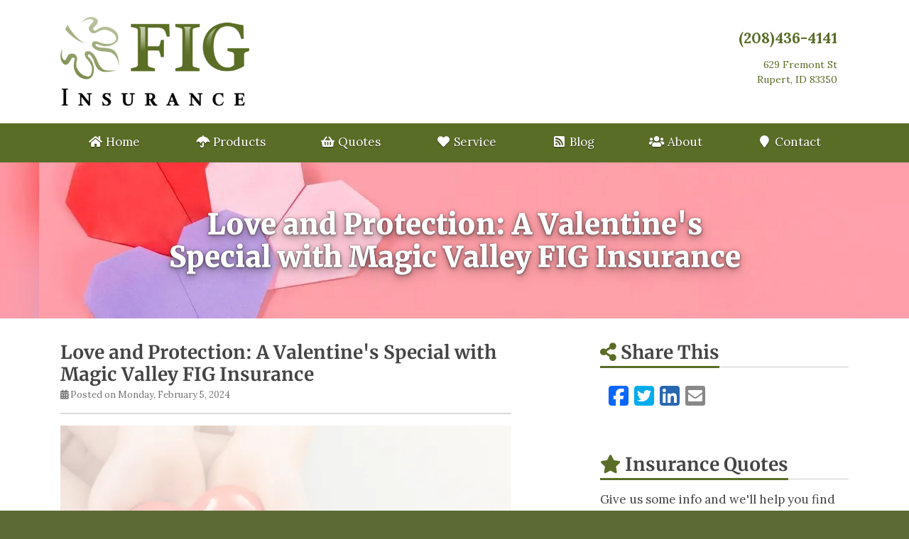

--- FILE ---
content_type: text/html; charset=utf-8
request_url: https://www.magicvalleyfig.com/blog/2024/02/05/love-and-protection-a-valentines-special-with-magic-valley-fig-insurance
body_size: 8546
content:
<!doctype html> <html lang="en" class="webp no-js"> <head> <meta charset="utf-8"> <meta name="viewport" content="width=device-width, initial-scale=1, shrink-to-fit=no"> <title>Love and Protection: A Valentine's Special with Magic Valley FIG Insurance</title> <meta name="description" content=""/> <meta property="og:url" content="https://www.magicvalleyfig.com/blog/2024/02/05/love-and-protection-a-valentines-special-with-magic-valley-fig-insurance"/> <meta property="og:title" content="Love and Protection: A Valentine&#39;s Special with Magic Valley FIG Insurance | FIG Insurance"/> <meta property="og:type" content="article"/> <meta property="og:image" content="https://webtricity-assets-2.wbtcdn.com/cb15c041-282a-4824-9854-8b33078dcd3a/images/upload/vday-1170x780.313f9134d4eb7c76abbf0f59839e177972418e6589caaf4fab1f6ce415c94183.png"/> <meta property="og:image:secure_url" content="https://webtricity-assets-2.wbtcdn.com/cb15c041-282a-4824-9854-8b33078dcd3a/images/upload/vday-1170x780.313f9134d4eb7c76abbf0f59839e177972418e6589caaf4fab1f6ce415c94183.png"/> <meta property="og:image:type" content="image/png"/> <meta property="og:image:width" content="1170"/> <meta property="og:image:height" content="780"/> <meta property="og:image:alt" content="Main image for Love and Protection: A Valentine&#39;s Special with Magic Valley FIG Insurance"/> <meta property="og:site_name" content="FIG Insurance"/> <script>!function(){function e(e){i[s]?i[s].remove(e):-1!==(" "+i[d]+" ").indexOf(" "+e+" ")&&(i[d]=(" "+i[d]+" ").replace(" "+e+" "," "))}var n=window,t=document,i=t.documentElement,o="addEventListener",s="classList",d="className";if(e("no-js"),i.style.setProperty){function r(){i.style.setProperty("--sbw",window.innerWidth-i.clientWidth+"px")}r(),t[o]("DOMContentLoaded",r,!1),n[o]("resize",r,!1),n[o]("load",r)}}();</script> <link rel="stylesheet" href="/assets/site.728acb79844c518f6aab190cbb8800598a6ce39947f4c48748c94e97acdd87b0.css"/> <link rel="preload" href="/assets/site.defer.ae28d7b24b0ec6fd59c7bbf8eff600f0dbacbfb53be2bb401816fd2caef9a85d.css" as="style"> <link rel="canonical" href="https://www.magicvalleyfig.com/blog/2024/02/05/love-and-protection-a-valentines-special-with-magic-valley-fig-insurance"/> <link rel="apple-touch-icon" type="image/png" sizes="192x192" href="https://webtricity-assets-2.wbtcdn.com/cb15c041-282a-4824-9854-8b33078dcd3a/images/icon-192x192.4f02a0c62753203e50e70bbd8f3ad650779ad71e75cfa6286b3aee5dbd0d582c.png" /> <link rel="icon" sizes="192x192" type="image/png" href="https://webtricity-assets-2.wbtcdn.com/cb15c041-282a-4824-9854-8b33078dcd3a/images/icon-192x192.4f02a0c62753203e50e70bbd8f3ad650779ad71e75cfa6286b3aee5dbd0d582c.png"> <link rel="icon" sizes="32x32" type="image/png" href="https://webtricity-assets-2.wbtcdn.com/cb15c041-282a-4824-9854-8b33078dcd3a/images/icon-32x32.a6cc1ffdbccfe25dc1326eb375cb349f59da4a287fadebddb02e389bad4f8c9a.png"> <link rel="icon" sizes="16x16" type="image/png" href="https://webtricity-assets-2.wbtcdn.com/cb15c041-282a-4824-9854-8b33078dcd3a/images/icon-16x16.ef0491ae8cfffb71ca1d8f12c0ed3e10c9ea2ac7ec2533971cbef07058a12e5a.png"> <link rel="shortcut icon" href="https://webtricity-assets-2.wbtcdn.com/cb15c041-282a-4824-9854-8b33078dcd3a/images/icon.ee2b52cdfa152ec154f5a79f8426e7580819d5985248e455f923b962171955d7.ico"> <meta name="google-site-verification" content="Oj2MD293ZFXaP7RJB9hoeotYY7g7-MY9nIHfNSTRUw8" /> <script>
!function(f,b,e,v,n,t,s)
{if(f.fbq)return;n=f.fbq=function(){n.callMethod?
n.callMethod.apply(n,arguments):n.queue.push(arguments)};
if(!f._fbq)f._fbq=n;n.push=n;n.loaded=!0;n.version='2.0';
n.queue=[];t=b.createElement(e);t.async=!0;
t.src=v;s=b.getElementsByTagName(e)[0];
s.parentNode.insertBefore(t,s)}(window, document,'script',
'https://connect.facebook.net/en_US/fbevents.js');
fbq('init', '607975320917486');
fbq('track', 'PageView');
</script> <noscript><img height="1" width="1" style="display:none" src="https://www.facebook.com/tr?id=607975320917486&ev=PageView&noscript=1" /></noscript> <script>0</script> <style>.img-page-heading-ctr { background-color: #F79DAD; }@media (min-width: 576px) { .page-heading-ctr {background-image: url('https://webtricity-assets-2.wbtcdn.com/cb15c041-282a-4824-9854-8b33078dcd3a/images/s/burst-valentines-hearts-on-pink-1170x220.h110.b15.d54cd7a2f990c8e15b68a3e95d750dafa8686157467b30c1c40e531be130450e.jpg'); } html.webp .page-heading-ctr {background-image: url('https://webtricity-assets-2.wbtcdn.com/cb15c041-282a-4824-9854-8b33078dcd3a/images/s/burst-valentines-hearts-on-pink-1170x220.h110.b15.q80.113115e3822c4c1c666c4ff6e677a00a408e392bf054bb297e33e19f952b2c2f.webp'); } }.page-heading {background-image: url('https://webtricity-assets-2.wbtcdn.com/cb15c041-282a-4824-9854-8b33078dcd3a/images/s/burst-valentines-hearts-on-pink-1170x220.w375.h220.ffull.gcenter.4a742d081ea6299f5789b1ef338278ca6dc489e5a90be86e40108ae905609bab.jpg'); --blurhash-background-image: url(https://webtricity-assets-2.wbtcdn.com/cb15c041-282a-4824-9854-8b33078dcd3a/images/s/burst-valentines-hearts-on-pink-1170x220.w375.h220.ffull.gcenter.4a742d081ea6299f5789b1ef338278ca6dc489e5a90be86e40108ae905609bab.jpg); --blurhash-aspect-ratio: 1170/220; } html.webp .page-heading {background-image: url('https://webtricity-assets-2.wbtcdn.com/cb15c041-282a-4824-9854-8b33078dcd3a/images/s/burst-valentines-hearts-on-pink-1170x220.w375.h220.ffull.q80.gcenter.8da69c2b5fe3a35659fa477275dcffc33f2289866d5e0cd018ea2f1bb4859945.webp'); }@media (min-width: 375px) { .page-heading {background-image: url('https://webtricity-assets-2.wbtcdn.com/cb15c041-282a-4824-9854-8b33078dcd3a/images/s/burst-valentines-hearts-on-pink-1170x220.w414.h120.ffull.gcenter.e1e518efd76be2255c588d954598859897139516b0843bcb7f43179f4020cd0e.jpg');} html.webp .page-heading {background-image: url('https://webtricity-assets-2.wbtcdn.com/cb15c041-282a-4824-9854-8b33078dcd3a/images/s/burst-valentines-hearts-on-pink-1170x220.w414.h120.ffull.q80.gcenter.69544ef575fa0d6282893e1fce4bf0ecebeee77dae518707c38fbf12d7e4ca9e.webp');} }@media (min-width: 414px) { .page-heading {background-image: url('https://webtricity-assets-2.wbtcdn.com/cb15c041-282a-4824-9854-8b33078dcd3a/images/s/burst-valentines-hearts-on-pink-1170x220.w575.h120.ffull.gcenter.19b7a820c398ff1bcfa31f4343e080955dbd30f59b326dfa216579e73cd715c1.jpg');} html.webp .page-heading {background-image: url('https://webtricity-assets-2.wbtcdn.com/cb15c041-282a-4824-9854-8b33078dcd3a/images/s/burst-valentines-hearts-on-pink-1170x220.w575.h120.ffull.q80.gcenter.23c5142b7e35ac2a3c11a0ff042bca3ba610cbb03d05c81018ce23fd311ee1c2.webp');} }@media (min-width: 768px) { .page-heading {background-image: url('https://webtricity-assets-2.wbtcdn.com/cb15c041-282a-4824-9854-8b33078dcd3a/images/s/burst-valentines-hearts-on-pink-1170x220.w750.h120.ffull.gcenter.6aa033e1fdf3f01568fc85271bda515e8d674cda3cc9e4b0cdc6f2b65b149f14.jpg');} html.webp .page-heading {background-image: url('https://webtricity-assets-2.wbtcdn.com/cb15c041-282a-4824-9854-8b33078dcd3a/images/s/burst-valentines-hearts-on-pink-1170x220.w750.h120.ffull.q80.gcenter.894fdbd030a1728fd262ba51874a22d87e3050a812b5dbaf8e037ac59d42df79.webp');} }@media (min-width: 992px) { .page-heading {background-image: url('https://webtricity-assets-2.wbtcdn.com/cb15c041-282a-4824-9854-8b33078dcd3a/images/s/burst-valentines-hearts-on-pink-1170x220.w990.h220.ffull.gcenter.8230a3d8216c2392d82c3cc5824694592fb6b43d58a366f347ada29be62d4b14.jpg');} html.webp .page-heading {background-image: url('https://webtricity-assets-2.wbtcdn.com/cb15c041-282a-4824-9854-8b33078dcd3a/images/s/burst-valentines-hearts-on-pink-1170x220.w990.h220.ffull.q80.gcenter.084adf676ec171812b94f6f0907250a91950b70b6fc50083d680e4e7e94fa0fc.webp');} }@media (min-width: 1200px) { .page-heading {background-image: url('https://webtricity-assets-1.wbtcdn.com/images/s/burst-valentines-hearts-on-pink-1170x220.7c76132b007249ae456c74526e9bb2d5954d08abb02f5e639bc3a34c3f445501.jpg');} html.webp .page-heading {background-image: url('https://webtricity-assets-2.wbtcdn.com/cb15c041-282a-4824-9854-8b33078dcd3a/images/s/burst-valentines-hearts-on-pink-1170x220.q80.95a7f8048e7d268a6ed9bd3df2000f30a9de832afca102d347ec2e994fb1f633.webp');} }</style></head> <body class="blog-post-pg blog-lt"> <div class="a11y-help"> <a href="#content" class="a11y-skip scroll-to-target">Skip to content</a> </div> <div id="wrapper" class="wrapper"> <header id="header"> <div class="d-flex flex-column"> <div class="container order-2 order-lg-1"> <div class="row align-items-center"> <div class="col-12 col-md-6 text-center text-md-left"> <div id="header-logo" class="my-4"> <a id="header-logo-link" href="/"> <picture> <source type="image/webp" srcset="https://webtricity-assets-2.wbtcdn.com/cb15c041-282a-4824-9854-8b33078dcd3a/images/logo.9c45810f1dbc3db39ef9e03aa0ad8fcea01f1f94fd8bd0ec6eb8ec88c8981039.webp"> <img id="header-logo-img" class="img-fluid" src="https://webtricity-assets-2.wbtcdn.com/cb15c041-282a-4824-9854-8b33078dcd3a/images/logo.fca3b568ce2efe833f26db5de47d98d12d569ed02e729f0e749f7bf2acc16a62.png" alt="FIG Insurance" width="425" height="200" /> </picture> </a> </div> </div> <div class="col-12 col-md-6"> <div class="header-links mt-md-2 mb-4 text-center text-md-right"> <div class="d-inline-block text-center text-md-right"> <div class="header-locations"> <div class="d-inline-block ml-3 header-location align-top"> <div class="mt-1"> <a href="tel:+1-208-436-4141" class="d-inline-block text-decoration-none pl-3 no-icon pr-3 py-1 rounded header-link header-link-phone text-header-location-link-1-color link-hover-text-on-header-location-link-1-color link-hover-bg-header-location-link-1-color border-header-location-link-1-color main-font" >(208)436-4141</a> </div> <div class="mt-1"> <a href="/contact" class="d-inline-block text-decoration-none pl-3 no-icon pr-3 py-1 rounded header-link header-link-address text-header-text-color link-hover-text-on-header-location-link-2-color link-hover-bg-header-location-link-2-color border-header-location-link-2-color main-font" ><address class="m-0">629 Fremont St<br> Rupert, ID 83350</address></a> </div> </div> </div> </div> </div> </div> </div> </div> <div class="order-1 order-lg-2"> <nav class="navbar navbar-expand-lg navbar-light p-0"> <div class="navbar-collapse-bar"> <div class="d-flex w-100"> <div class="flex-fill d-lg-none"> <a class="d-block navbar-collapse-link" href="/quotes">Free Insurance Quotes</a> </div> <div> <button class="navbar-toggler" type="button" data-toggle="collapse" data-target="#navbar-content" aria-controls="navbar-content" aria-expanded="false" aria-label="Toggle navigation"> <i class="fa fa-bars"></i> </button> </div> </div> </div> <div class="collapse navbar-collapse" id="navbar-content"> <div class="container navbar-container"> <div class="navbar-nav nav-fill w-100 flex-wrap"> <div class="nav-item nav-item-5a6d27"> <a class="nav-link px-2 text-left text-lg-center" href="/"><i class="fa fa-fw fa-home mr-1 mr-lg-0"></i> Home</a> </div> <div class="nav-item nav-item-5a6d27"> <a class="nav-link px-2 text-left text-lg-center" href="/products-services"><i class="fa fa-fw fa-umbrella mr-1 mr-lg-0"></i> Products</a> </div> <div class="nav-item nav-item-5a6d27"> <a class="nav-link px-2 text-left text-lg-center" href="/quotes"><i class="fa fa-fw fa-shopping-basket mr-1 mr-lg-0"></i> Quotes</a> </div> <div class="nav-item nav-item-5a6d27"> <a class="nav-link px-2 text-left text-lg-center" href="/service"><i class="fa fa-fw fa-heart mr-1 mr-lg-0"></i> Service</a> </div> <div class="nav-item nav-item-5a6d27"> <a class="nav-link px-2 text-left text-lg-center" href="/blog"><i class="fa fa-fw fa-rss-square mr-1 mr-lg-0"></i> Blog</a> </div> <div class="nav-item nav-item-5a6d27"> <a class="nav-link px-2 text-left text-lg-center" href="/about"><i class="fa fa-fw fa-users mr-1 mr-lg-0"></i> About</a> </div> <div class="nav-item nav-item-5a6d27"> <a class="nav-link px-2 text-left text-lg-center" href="/contact"><i class="fa fa-fw fa-map-marker mr-1 mr-lg-0"></i> Contact</a> </div> </div> </div> </div> </nav> </div> </div> </header> <a name="content"></a> <div class="page-heading-ctr img-page-heading-ctr txt-page-heading-ctr blog-post-pg-heading-ctr blog-lt-heading-ctr"> <header class="page-heading img-page-heading txt-page-heading blog-post-pg-heading blog-lt-heading" data-blurhash="YFSfF{1SDkv0:h=p-.%g]M+r#5icM}J;KkO[nNnhX9T0SPRkaJn#t9S%X9kCn~nhnhjY"> <div class="center-vertical position-relative"><div class="container"><h1 class="balance-text">Love and Protection: A Valentine's Special with Magic Valley FIG Insurance</h1></div></div> </header> </div> <div class="container"> <div class="row"> <div class="col-lg-7"> <div class="blog-post"> <h2 class="blog-post-title">Love and Protection: A Valentine's Special with Magic Valley FIG Insurance</h2> <ul class="list-inline blog-post-info"> <li class="blog-post-date"><i class="fa fa-calendar-alt"></i> Posted on Monday, February 5, 2024</li> </ul> <figure class="blog-post-image"> <picture data-blurhash="zNQvLBUvyDTdxujEt7of-:oLaeR+X8axV@WV_NX6IVaKRPayNGWBNuW;aKniWVWBaejFIUa}ozWUofofofV[tRoLsoj@kCWBWUoyIUa}kCaee.aykCof"> <source type="image/webp" srcset="https://webtricity-assets-2.wbtcdn.com/cb15c041-282a-4824-9854-8b33078dcd3a/images/upload/vday-1170x780.w384.q80.62dfd8b085be350c76ecb78b2b5bd4098cf7fa4963c820a1651dd6cd3b04609c.webp 384w, https://webtricity-assets-2.wbtcdn.com/cb15c041-282a-4824-9854-8b33078dcd3a/images/upload/vday-1170x780.w690.q80.f758ba1eb18a1f539849a29d30a4c1e959aad32b9cc5e4f420eec86f7bd82d6f.webp 690w" sizes="(max-width: 414px) 384px, 690px"> <source type="image/png" srcset="https://webtricity-assets-2.wbtcdn.com/cb15c041-282a-4824-9854-8b33078dcd3a/images/upload/vday-1170x780.w384.q80.eaca6a6f3e77839e598ec60b81845e1f0fb8ab6119998f7ce086f8fac07bf61a.png 384w, https://webtricity-assets-2.wbtcdn.com/cb15c041-282a-4824-9854-8b33078dcd3a/images/upload/vday-1170x780.w690.q80.615d06d1b49b842e8626c243606af18680c37941329af312bf2fde2b512503b8.png 690w" sizes="(max-width: 414px) 384px, 690px"> <img src="https://webtricity-assets-2.wbtcdn.com/cb15c041-282a-4824-9854-8b33078dcd3a/images/upload/vday-1170x780.w690.q80.615d06d1b49b842e8626c243606af18680c37941329af312bf2fde2b512503b8.png" alt="" class="img-fluid" width="690" height="460"> </picture> </figure> <div class="blog-post-content"> <p dir="ltr"><u><strong>Love and Protection: A Valentine's Special with Magic Valley FIG Insurance</strong></u></p> <p dir="ltr">As we embrace the season of love, Magic Valley FIG Insurance extends a heartfelt invitation to celebrate more than just romance this February. Love goes beyond flowers and chocolates; it encompasses the care and protection we provide for the ones we cherish. In this month of hearts, let's explore how the right insurance coverage is a profound expression of love for our families, homes, and businesses.</p> <p dir="ltr"><strong>1. Safeguarding What Matters Most:</strong></p> <p dir="ltr">Love is about protecting the people and things that matter most to us. Our life insurance policies ensure that your loved ones are financially secure, even in your absence. It's a gift of enduring love that transcends time.</p> <p dir="ltr"><strong>2. Home, Sweet Home:</strong></p> <p dir="ltr">A home is where love resides, memories are created, and dreams take flight. Our homeowners' insurance is designed to safeguard this special place, offering peace of mind and ensuring that the haven you've built together remains secure.</p> <p dir="ltr"><strong>3. Business Bonds:</strong></p> <p dir="ltr">For entrepreneurs, the love for their business is unparalleled. Our business insurance is crafted to nurture and protect these dreams, providing a safety net against unexpected challenges. It's a commitment to the passion and dedication that go into every venture.</p> <p dir="ltr"><strong>4. Auto Affection:</strong></p> <p dir="ltr">Every road trip, every commute is an expression of love for the journey. Our auto insurance ensures that these journeys are not just memorable but safe, letting you focus on the joy of the ride.</p> <p dir="ltr"><strong>5. Navigating Life's Storms Together:</strong></p> <p dir="ltr">Just as love helps us weather life's storms, our umbrella insurance provides an additional layer of protection. It's the reassurance that, no matter what unexpected challenges come your way, you have a reliable shield.</p> <p dir="ltr">This February, let Magic Valley FIG Insurance be your partner in love and protection. Because true love is not just spoken; it's safeguarded. Happy Valentine's Month! <br></p> </div> </div> </div> <div class="col-lg-4 offset-lg-1"> <aside class="sidebar"> <div class="sidebar-feature sidebar-feature-social-share"> <h2 class="headline"><span class="headline-text"><i class="fa fa-share-alt text-base-color" aria-hidden="true"></i> Share This</span></h2> <ul class="social-icons"><li><a href="https://www.facebook.com/sharer.php?u=https%3A%2F%2Fwww.magicvalleyfig.com%2Fblog%2F2024%2F02%2F05%2Flove-and-protection-a-valentines-special-with-magic-valley-fig-insurance" class="facebook tooltips" target="_blank" rel="nofollow noopener" data-toggle="tooltip" data-placement="top" data-original-title="Facebook"><i class="fa-social fa-social-square-facebook fa-social-color-square-facebook"></i><span class="sr-only">Facebook</span></a></li><li><a href="https://twitter.com/share?url=https%3A%2F%2Fwww.magicvalleyfig.com%2Fblog%2F2024%2F02%2F05%2Flove-and-protection-a-valentines-special-with-magic-valley-fig-insurance&amp;text=Love+and+Protection%3A+A+Valentine%27s+Special+with+Magic+Valley+FIG+Insurance" class="twitter tooltips" target="_blank" rel="nofollow noopener" data-toggle="tooltip" data-placement="top" data-original-title="Twitter"><i class="fa-social fa-social-square-twitter fa-social-color-square-twitter"></i><span class="sr-only">Twitter</span></a></li><li><a href="https://www.linkedin.com/shareArticle?url=https%3A%2F%2Fwww.magicvalleyfig.com%2Fblog%2F2024%2F02%2F05%2Flove-and-protection-a-valentines-special-with-magic-valley-fig-insurance&amp;title=Love+and+Protection%3A+A+Valentine%27s+Special+with+Magic+Valley+FIG+Insurance" class="linkedin tooltips" target="_blank" rel="nofollow noopener" data-toggle="tooltip" data-placement="top" data-original-title="LinkedIn"><i class="fa-social fa-social-square-linkedin fa-social-color-square-linkedin"></i><span class="sr-only">LinkedIn</span></a></li><li><a href="mailto:?subject=Love+and+Protection%3A+A+Valentine%27s+Special+with+Magic+Valley+FIG+Insurance&amp;body=Thought+you+might+be+interested...%0A%0ALove+and+Protection%3A+A+Valentine%27s+Special+with+Magic+Valley+FIG+Insurance%0Ahttps%3A%2F%2Fwww.magicvalleyfig.com%2Fblog%2F2024%2F02%2F05%2Flove-and-protection-a-valentines-special-with-magic-valley-fig-insurance" class="email tooltips" target="_blank" rel="nofollow noopener" data-toggle="tooltip" data-placement="top" data-original-title="Email"><i class="fa fa-envelope-square"></i><span class="sr-only">Email</span></a></li></ul> </div> <div class="sidebar-feature sidebar-feature-quotes"> <h2 class="headline"><span class="headline-text"><i class="fa fa-star text-base-color" aria-hidden="true"></i> Insurance Quotes</span></h2> <p> Give us some info and we'll help you find the best coverage options. </p> <div class="mt-3"> <a href="/quotes" class="btn btn-md btn-button-color btn-hover-shift">Request a Quote <i class="fa fa-arrow-right"></i></a> </div> </div> <div class="sidebar-feature sidebar-feature-insurance-companies"> <h2 class="headline"><span class="headline-text"><i class="far fa-handshake text-base-color" aria-hidden="true"></i> Insurance Partners</span></h2> <div class="mt-3"><div class="insurance-company-logo-scroller-container"> <a class="insurance-company-logo-scroller" href="/insurance-companies"> <div class="center-insurance-company-logo"> <div class="insurance-company-logo insurance-company-svg-logo insurance-company-logo-safeco">Safeco</div> </div><div class="center-insurance-company-logo"> <div class="insurance-company-logo insurance-company-logo-auto-owners">Auto Owners</div> </div><div class="center-insurance-company-logo"> <div class="insurance-company-logo insurance-company-logo-chubb">Chubb</div> </div><div class="center-insurance-company-logo"> <div class="insurance-company-logo insurance-company-svg-logo insurance-company-logo-dairyland-insurance">Dairyland Insurance</div> </div><div class="center-insurance-company-logo"> <div class="insurance-company-logo insurance-company-logo-foremost-insurance">Foremost Insurance</div> </div><div class="center-insurance-company-logo"> <div class="insurance-company-logo insurance-company-svg-logo insurance-company-logo-liberty-mutual">Liberty Mutual</div> </div><div class="center-insurance-company-logo"> <div class="insurance-company-logo insurance-company-logo-main-street-america-insurance">Main Street America Insurance</div> </div><div class="center-insurance-company-logo"> <div class="insurance-company-logo insurance-company-svg-logo insurance-company-logo-nationwide">Nationwide</div> </div><div class="center-insurance-company-logo"> <div class="insurance-company-logo insurance-company-svg-logo insurance-company-logo-progressive">Progressive</div> </div><div class="center-insurance-company-logo"> <div class="insurance-company-logo insurance-company-svg-logo insurance-company-logo-travelers">Travelers</div> </div><div class="center-insurance-company-logo"> <div class="insurance-company-logo insurance-company-svg-logo insurance-company-logo-the-hartford">The Hartford</div> </div><div class="center-insurance-company-logo"> <div class="insurance-company-logo insurance-company-logo-stillwater-insurance-group">Stillwater Insurance Group</div> </div><div class="center-insurance-company-logo"> <div class="insurance-company-logo insurance-company-logo-mutual-of-enumclaw">Mutual Of Enumclaw</div> </div><div class="center-insurance-company-logo"> <div class="insurance-company-logo insurance-company-logo-oregon-mutual">Oregon Mutual</div> </div><div class="center-insurance-company-logo"> <div class="insurance-company-logo insurance-company-logo-farmers-alliance">Farmer's Alliance</div> </div></a> </div></div> </div> <hr class="sidebar-divider"> <div class="mt-3"> <a class="feed-link" href="/blog/feed.xml" target="_blank"><i class="fa fa-rss-square fa-white-bg"></i>Blog Feed</a> </div> <hr class="sidebar-divider"> <div> <a class="all-articles-link" href="/blog"><i class="fa fa-arrow-circle-left"></i>All Blog Articles</a> </div> </aside> </div> </div> </div> <footer id="footer"> <div class="container"> <div id="footer-main"> </div> <div class="d-flex flex-wrap flex-lg-nowrap footer-links-row"> <div class="flex-fill w-100 text-center text-lg-left"> <div class="footer-links mb-n3"> <a href="/" class="d-inline-block mb-3">© 2025 Magic Valley FIG LLC</a> <span class="footer-sep"><span class="sr-only">|</span></span> <a href="/about" class="d-inline-block mb-3">About</a> <span class="footer-sep"><span class="sr-only">|</span></span> <a href="/contact" class="d-inline-block mb-3">Contact</a> <span class="footer-sep"><span class="sr-only">|</span></span> <a href="/sitemap" class="d-inline-block mb-3">Sitemap</a> </div> </div> <div class="flex-fill mt-3 mt-lg-0 ml-lg-5"> <nav class="nav justify-content-end d-block d-lg-flex text-center text-lg-left flex-nowrap footer-social"> <a href="https://www.facebook.com/MagicValleyFIG/" class="footer-social-link fa-social-hover-bg-color-square-facebook tooltips" data-toggle="tooltip" data-placement="top" data-original-title="Facebook" ><i class="fa-social fa-social-fw fa-social-lg fa-social-square-facebook"></i><span class="sr-only">FIG Insurance on Facebook</span></a><span class="sr-only"> | </span> <a href="https://www.instagram.com/magicvalleyfig/" class="footer-social-link fa-social-hover-bg-color-square-instagram tooltips" data-toggle="tooltip" data-placement="top" data-original-title="Instagram" ><i class="fa-social fa-social-fw fa-social-lg fa-social-square-instagram"></i><span class="sr-only">FIG Insurance on Instagram</span></a> </nav> </div> </div> <hr class="w-50 d-lg-none"> <div class="footer-base mt-3 text-center text-lg-left"> <a href="/privacy-policy" class="footer-base-link">Privacy Policy</a> <span class="footer-sep"><span class="sr-only">|</span></span> <a href="https://www.webtricity.com/" target="_blank" class="footer-base-link text-nowrap" aria-label="Powered by Webtricity (opens in a new tab)">Powered by <strong>Webtricity</strong></a> </div> </div> </footer> </div> <link rel="stylesheet" href="/assets/site.defer.ae28d7b24b0ec6fd59c7bbf8eff600f0dbacbfb53be2bb401816fd2caef9a85d.css" media="print" onload="this.media='all';this.onload=null;"> <noscript><link rel="stylesheet" href="/assets/site.defer.ae28d7b24b0ec6fd59c7bbf8eff600f0dbacbfb53be2bb401816fd2caef9a85d.css"></noscript> <script>!function(r){"use strict";function n(r){var n=u(r,2,6);return[n>>16,n>>8&255,255&n]}function t(r,t,o,e){var f=u(r,0,1),i=f%9+1,c=1+~~(f/9),d=i*c,w=0,A=0,B=0,H=0,g=0,p=0,y=0,C=0,F=0,M=0,m=0,x=0,I=0,O=0,P=(u(r,1,2)+1)/13446*(1|e),U=new Float64Array(3*d),b=n(r);for(w=0;w<3;w++)U[w]=s(b[w]);for(w=1;w<d;w++)O=u(r,4+2*w,6+2*w),U[3*w]=h(~~(O/361)-9)*P,U[3*w+1]=h(~~(O/19)%19-9)*P,U[3*w+2]=h(O%19-9)*P;var j=4*t,k=new Uint8ClampedArray(j*o);for(H=0;H<o;H++)for(x=a*H/o,B=0;B<t;B++){for(g=0,p=0,y=0,I=a*B/t,A=0;A<c;A++)for(F=l(x*A),w=0;w<i;w++)C=l(I*w)*F,g+=U[M=3*(w+A*i)]*C,p+=U[M+1]*C,y+=U[M+2]*C;k[m=4*B+H*j]=v(g),k[m+1]=v(p),k[m+2]=v(y),k[m+3]=255}return k}r.FastBlurHash={decodeBlurHash:t,getBlurHashAverageColor:n};var o="0123456789ABCDEFGHIJKLMNOPQRSTUVWXYZabcdefghijklmnopqrstuvwxyz#$%*+,-.:;=?@[]^_{|}~",u=function(r,n,t){for(var u=0;n<t;)u*=83,u+=o.indexOf(r[n++]);return u},e=Math.pow,a=Math.PI,f=2*a,i=3294.6,c=269.025,s=function(r){return r>10.31475?e(r/c+.052132,2.4):r/i},v=function(r){return~~(r>1227e-8?c*e(r,.416666)-13.025:r*i+1)},h=function(r){return(r<0?-1:1)*r*r},l=function(r){for(r+=a/2;r>a;)r-=f;var n=1.27323954*r-.405284735*h(r);return.225*(h(n)-n)+n}}(this);!function(){function e(e,n){a||(delete e.dataset.blurhash,!e.dataset.bhcid||n&&n.parentNode||(n=document.getElementById(e.dataset.bhcid)),delete e.dataset.bhcid,n&&n.parentNode&&(t?-1===(" "+n.className+" ").indexOf(" fade ")&&setTimeout((function(){n.className+=" fade",setTimeout((function(){n.parentNode&&n.parentNode.removeChild(n)}),r)}),100):n.parentNode.removeChild(n)))}document.documentElement;for(var t=!0,a=!1,r=1e3,n=document.querySelectorAll("[data-blurhash]"),o=",",s=0,d=n.length;s<d;s++)!function(t){var r,s,d,c,l=n[t],i=l.dataset.blurhash,u="PICTURE"===l.tagName?l:void 0,h=u&&u.querySelector("img");if(h)d=h.currentSrc||h.src;else if(r=getComputedStyle(l),s=r.getPropertyValue("--blurhash-aspect-ratio"),d=r.getPropertyValue("--blurhash-background-image"),c=r.backgroundPosition,i&&(i=i.replace(/[\s'"]+/g,"")),s&&(s=s.replace(/[\s'"]+/g,"")),d&&(d=d.replace(/^\s*url\s*\(\s*['"]?\s*|\s*['"]?\s*\)\s*/g,"").replace(/\\/g,"")),!i||d&&!d.match(/^https?:\/\//i))return;var m,g,f=new Image,p=-1!==o.indexOf(d);if(p&&!a)return e(l,m);d&&(f.onload=function(){-1===o.indexOf(d)&&(o=o+d+","),p=!0,e(l,m),setTimeout((function(){e(l,m)}),50)},f.src=d,f.complete&&(p=!0)),setTimeout((function(){return p&&!a?e(l,m):(m=document.createElement("canvas"),g=m.getContext("2d"),m.width=32,m.height=32,s&&(m.style.aspectRatio=s,m.style.objectFit="cover",c&&(m.style.objectPosition=c)),g.putImageData(new ImageData(FastBlurHash.decodeBlurHash(i,32,32),32,32),0,0),m.className="blurhash",m.id="bhc"+t,p?(m=null,void(g=null)):(l.insertBefore(m,l.children[0]),l.dataset.bhcid=m.id,void(d||delete l.dataset.blurhash)))}),10)}(s)}();</script> <script src="/assets/site.062cd9e45c2cf946145d7a0ca167c92b816ee4ea5380cf5834a783684b1998b1.js"></script> <script type="application/ld+json">{"@context":"https://schema.org","@type":"BlogPosting","mainEntityOfPage":{"@type":"WebPage","@id":"https://www.magicvalleyfig.com/blog/2024/02/05/love-and-protection-a-valentines-special-with-magic-valley-fig-insurance"},"headline":"Love and Protection: A Valentine's Special with Magic Valley FIG Insurance","datePublished":"2024-02-05T07:00:00Z","dateModified":"2024-02-06T06:40:34Z","publisher":{"@type":"Organization","name":"FIG Insurance","url":"https://www.magicvalleyfig.com/","logo":{"@type":"ImageObject","url":"https://webtricity-assets-2.wbtcdn.com/cb15c041-282a-4824-9854-8b33078dcd3a/images/logo.fca3b568ce2efe833f26db5de47d98d12d569ed02e729f0e749f7bf2acc16a62.png"},"sameAs":["https://www.facebook.com/MagicValleyFIG/","https://www.instagram.com/magicvalleyfig/"]},"image":{"@type":"ImageObject","url":"https://webtricity-assets-2.wbtcdn.com/cb15c041-282a-4824-9854-8b33078dcd3a/images/upload/vday-1170x780.313f9134d4eb7c76abbf0f59839e177972418e6589caaf4fab1f6ce415c94183.png","width":1170,"height":780}}</script> </body> </html>

--- FILE ---
content_type: text/css; charset=utf-8
request_url: https://www.magicvalleyfig.com/assets/site.defer.ae28d7b24b0ec6fd59c7bbf8eff600f0dbacbfb53be2bb401816fd2caef9a85d.css
body_size: 92927
content:
/* fa */

  /*!
 * Font Awesome Pro 5.8.1 by @fontawesome - https://fontawesome.com
 * License - https://fontawesome.com/license (Commercial License)
 */
.fa,.fab,.fal,.far,.fas{-moz-osx-font-smoothing:grayscale;-webkit-font-smoothing:antialiased;display:inline-block;font-style:normal;font-variant:normal;text-rendering:auto;line-height:1}.fa-lg{font-size:1.33333em;line-height:.75em;vertical-align:-.0667em}.fa-xs{font-size:.75em}.fa-sm{font-size:.875em}.fa-1x{font-size:1em}.fa-2x{font-size:2em}.fa-3x{font-size:3em}.fa-4x{font-size:4em}.fa-5x{font-size:5em}.fa-6x{font-size:6em}.fa-7x{font-size:7em}.fa-8x{font-size:8em}.fa-9x{font-size:9em}.fa-10x{font-size:10em}.fa-fw{text-align:center;width:1.25em}.fa-ul{list-style-type:none;margin-left:2.5em;padding-left:0}.fa-ul>li{position:relative}.fa-li{left:-2em;position:absolute;text-align:center;width:2em;line-height:inherit}.fa-border{border:.08em solid #eee;border-radius:.1em;padding:.2em .25em .15em}.fa-pull-left{float:left}.fa-pull-right{float:right}.fa.fa-pull-left,.fab.fa-pull-left,.fal.fa-pull-left,.far.fa-pull-left,.fas.fa-pull-left{margin-right:.3em}.fa.fa-pull-right,.fab.fa-pull-right,.fal.fa-pull-right,.far.fa-pull-right,.fas.fa-pull-right{margin-left:.3em}.fa-spin{animation:fa-spin 2s infinite linear}.fa-pulse{animation:fa-spin 1s infinite steps(8)}@keyframes fa-spin{0%{transform:rotate(0deg)}to{transform:rotate(1turn)}}.fa-rotate-90{-ms-filter:"progid:DXImageTransform.Microsoft.BasicImage(rotation=1)";transform:rotate(90deg)}.fa-rotate-180{-ms-filter:"progid:DXImageTransform.Microsoft.BasicImage(rotation=2)";transform:rotate(180deg)}.fa-rotate-270{-ms-filter:"progid:DXImageTransform.Microsoft.BasicImage(rotation=3)";transform:rotate(270deg)}.fa-flip-horizontal{-ms-filter:"progid:DXImageTransform.Microsoft.BasicImage(rotation=0, mirror=1)";transform:scaleX(-1)}.fa-flip-vertical{transform:scaleY(-1)}.fa-flip-both,.fa-flip-horizontal.fa-flip-vertical,.fa-flip-vertical{-ms-filter:"progid:DXImageTransform.Microsoft.BasicImage(rotation=2, mirror=1)"}.fa-flip-both,.fa-flip-horizontal.fa-flip-vertical{transform:scale(-1)}:root .fa-flip-both,:root .fa-flip-horizontal,:root .fa-flip-vertical,:root .fa-rotate-90,:root .fa-rotate-180,:root .fa-rotate-270{filter:none}.fa-stack{display:inline-block;height:2em;line-height:2em;position:relative;vertical-align:middle;width:2.5em}.fa-stack-1x,.fa-stack-2x{left:0;position:absolute;text-align:center;width:100%}.fa-stack-1x{line-height:inherit}.fa-stack-2x{font-size:2em}.fa-inverse{color:#fff}.fa-500px:before{content:"\f26e"}.fa-abacus:before{content:"\f640"}.fa-accessible-icon:before{content:"\f368"}.fa-accusoft:before{content:"\f369"}.fa-acorn:before{content:"\f6ae"}.fa-acquisitions-incorporated:before{content:"\f6af"}.fa-ad:before{content:"\f641"}.fa-address-book:before{content:"\f2b9"}.fa-address-card:before{content:"\f2bb"}.fa-adjust:before{content:"\f042"}.fa-adn:before{content:"\f170"}.fa-adobe:before{content:"\f778"}.fa-adversal:before{content:"\f36a"}.fa-affiliatetheme:before{content:"\f36b"}.fa-air-freshener:before{content:"\f5d0"}.fa-airbnb:before{content:"\f834"}.fa-alarm-clock:before{content:"\f34e"}.fa-algolia:before{content:"\f36c"}.fa-alicorn:before{content:"\f6b0"}.fa-align-center:before{content:"\f037"}.fa-align-justify:before{content:"\f039"}.fa-align-left:before{content:"\f036"}.fa-align-right:before{content:"\f038"}.fa-alipay:before{content:"\f642"}.fa-allergies:before{content:"\f461"}.fa-amazon:before{content:"\f270"}.fa-amazon-pay:before{content:"\f42c"}.fa-ambulance:before{content:"\f0f9"}.fa-american-sign-language-interpreting:before{content:"\f2a3"}.fa-amilia:before{content:"\f36d"}.fa-analytics:before{content:"\f643"}.fa-anchor:before{content:"\f13d"}.fa-android:before{content:"\f17b"}.fa-angel:before{content:"\f779"}.fa-angellist:before{content:"\f209"}.fa-angle-double-down:before{content:"\f103"}.fa-angle-double-left:before{content:"\f100"}.fa-angle-double-right:before{content:"\f101"}.fa-angle-double-up:before{content:"\f102"}.fa-angle-down:before{content:"\f107"}.fa-angle-left:before{content:"\f104"}.fa-angle-right:before{content:"\f105"}.fa-angle-up:before{content:"\f106"}.fa-angry:before{content:"\f556"}.fa-angrycreative:before{content:"\f36e"}.fa-angular:before{content:"\f420"}.fa-ankh:before{content:"\f644"}.fa-app-store:before{content:"\f36f"}.fa-app-store-ios:before{content:"\f370"}.fa-apper:before{content:"\f371"}.fa-apple:before{content:"\f179"}.fa-apple-alt:before{content:"\f5d1"}.fa-apple-crate:before{content:"\f6b1"}.fa-apple-pay:before{content:"\f415"}.fa-archive:before{content:"\f187"}.fa-archway:before{content:"\f557"}.fa-arrow-alt-circle-down:before{content:"\f358"}.fa-arrow-alt-circle-left:before{content:"\f359"}.fa-arrow-alt-circle-right:before{content:"\f35a"}.fa-arrow-alt-circle-up:before{content:"\f35b"}.fa-arrow-alt-down:before{content:"\f354"}.fa-arrow-alt-from-bottom:before{content:"\f346"}.fa-arrow-alt-from-left:before{content:"\f347"}.fa-arrow-alt-from-right:before{content:"\f348"}.fa-arrow-alt-from-top:before{content:"\f349"}.fa-arrow-alt-left:before{content:"\f355"}.fa-arrow-alt-right:before{content:"\f356"}.fa-arrow-alt-square-down:before{content:"\f350"}.fa-arrow-alt-square-left:before{content:"\f351"}.fa-arrow-alt-square-right:before{content:"\f352"}.fa-arrow-alt-square-up:before{content:"\f353"}.fa-arrow-alt-to-bottom:before{content:"\f34a"}.fa-arrow-alt-to-left:before{content:"\f34b"}.fa-arrow-alt-to-right:before{content:"\f34c"}.fa-arrow-alt-to-top:before{content:"\f34d"}.fa-arrow-alt-up:before{content:"\f357"}.fa-arrow-circle-down:before{content:"\f0ab"}.fa-arrow-circle-left:before{content:"\f0a8"}.fa-arrow-circle-right:before{content:"\f0a9"}.fa-arrow-circle-up:before{content:"\f0aa"}.fa-arrow-down:before{content:"\f063"}.fa-arrow-from-bottom:before{content:"\f342"}.fa-arrow-from-left:before{content:"\f343"}.fa-arrow-from-right:before{content:"\f344"}.fa-arrow-from-top:before{content:"\f345"}.fa-arrow-left:before{content:"\f060"}.fa-arrow-right:before{content:"\f061"}.fa-arrow-square-down:before{content:"\f339"}.fa-arrow-square-left:before{content:"\f33a"}.fa-arrow-square-right:before{content:"\f33b"}.fa-arrow-square-up:before{content:"\f33c"}.fa-arrow-to-bottom:before{content:"\f33d"}.fa-arrow-to-left:before{content:"\f33e"}.fa-arrow-to-right:before{content:"\f340"}.fa-arrow-to-top:before{content:"\f341"}.fa-arrow-up:before{content:"\f062"}.fa-arrows:before{content:"\f047"}.fa-arrows-alt:before{content:"\f0b2"}.fa-arrows-alt-h:before{content:"\f337"}.fa-arrows-alt-v:before{content:"\f338"}.fa-arrows-h:before{content:"\f07e"}.fa-arrows-v:before{content:"\f07d"}.fa-artstation:before{content:"\f77a"}.fa-assistive-listening-systems:before{content:"\f2a2"}.fa-asterisk:before{content:"\f069"}.fa-asymmetrik:before{content:"\f372"}.fa-at:before{content:"\f1fa"}.fa-atlas:before{content:"\f558"}.fa-atlassian:before{content:"\f77b"}.fa-atom:before{content:"\f5d2"}.fa-atom-alt:before{content:"\f5d3"}.fa-audible:before{content:"\f373"}.fa-audio-description:before{content:"\f29e"}.fa-autoprefixer:before{content:"\f41c"}.fa-avianex:before{content:"\f374"}.fa-aviato:before{content:"\f421"}.fa-award:before{content:"\f559"}.fa-aws:before{content:"\f375"}.fa-axe:before{content:"\f6b2"}.fa-axe-battle:before{content:"\f6b3"}.fa-baby:before{content:"\f77c"}.fa-baby-carriage:before{content:"\f77d"}.fa-backpack:before{content:"\f5d4"}.fa-backspace:before{content:"\f55a"}.fa-backward:before{content:"\f04a"}.fa-bacon:before{content:"\f7e5"}.fa-badge:before{content:"\f335"}.fa-badge-check:before{content:"\f336"}.fa-badge-dollar:before{content:"\f645"}.fa-badge-percent:before{content:"\f646"}.fa-badger-honey:before{content:"\f6b4"}.fa-balance-scale:before{content:"\f24e"}.fa-balance-scale-left:before{content:"\f515"}.fa-balance-scale-right:before{content:"\f516"}.fa-ball-pile:before{content:"\f77e"}.fa-ballot:before{content:"\f732"}.fa-ballot-check:before{content:"\f733"}.fa-ban:before{content:"\f05e"}.fa-band-aid:before{content:"\f462"}.fa-bandcamp:before{content:"\f2d5"}.fa-barcode:before{content:"\f02a"}.fa-barcode-alt:before{content:"\f463"}.fa-barcode-read:before{content:"\f464"}.fa-barcode-scan:before{content:"\f465"}.fa-bars:before{content:"\f0c9"}.fa-baseball:before{content:"\f432"}.fa-baseball-ball:before{content:"\f433"}.fa-basketball-ball:before{content:"\f434"}.fa-basketball-hoop:before{content:"\f435"}.fa-bat:before{content:"\f6b5"}.fa-bath:before{content:"\f2cd"}.fa-battery-bolt:before{content:"\f376"}.fa-battery-empty:before{content:"\f244"}.fa-battery-full:before{content:"\f240"}.fa-battery-half:before{content:"\f242"}.fa-battery-quarter:before{content:"\f243"}.fa-battery-slash:before{content:"\f377"}.fa-battery-three-quarters:before{content:"\f241"}.fa-battle-net:before{content:"\f835"}.fa-bed:before{content:"\f236"}.fa-beer:before{content:"\f0fc"}.fa-behance:before{content:"\f1b4"}.fa-behance-square:before{content:"\f1b5"}.fa-bell:before{content:"\f0f3"}.fa-bell-school:before{content:"\f5d5"}.fa-bell-school-slash:before{content:"\f5d6"}.fa-bell-slash:before{content:"\f1f6"}.fa-bells:before{content:"\f77f"}.fa-bezier-curve:before{content:"\f55b"}.fa-bible:before{content:"\f647"}.fa-bicycle:before{content:"\f206"}.fa-bimobject:before{content:"\f378"}.fa-binoculars:before{content:"\f1e5"}.fa-biohazard:before{content:"\f780"}.fa-birthday-cake:before{content:"\f1fd"}.fa-bitbucket:before{content:"\f171"}.fa-bitcoin:before{content:"\f379"}.fa-bity:before{content:"\f37a"}.fa-black-tie:before{content:"\f27e"}.fa-blackberry:before{content:"\f37b"}.fa-blanket:before{content:"\f498"}.fa-blender:before{content:"\f517"}.fa-blender-phone:before{content:"\f6b6"}.fa-blind:before{content:"\f29d"}.fa-blog:before{content:"\f781"}.fa-blogger:before{content:"\f37c"}.fa-blogger-b:before{content:"\f37d"}.fa-bluetooth:before{content:"\f293"}.fa-bluetooth-b:before{content:"\f294"}.fa-bold:before{content:"\f032"}.fa-bolt:before{content:"\f0e7"}.fa-bomb:before{content:"\f1e2"}.fa-bone:before{content:"\f5d7"}.fa-bone-break:before{content:"\f5d8"}.fa-bong:before{content:"\f55c"}.fa-book:before{content:"\f02d"}.fa-book-alt:before{content:"\f5d9"}.fa-book-dead:before{content:"\f6b7"}.fa-book-heart:before{content:"\f499"}.fa-book-medical:before{content:"\f7e6"}.fa-book-open:before{content:"\f518"}.fa-book-reader:before{content:"\f5da"}.fa-book-spells:before{content:"\f6b8"}.fa-book-user:before{content:"\f7e7"}.fa-bookmark:before{content:"\f02e"}.fa-books:before{content:"\f5db"}.fa-books-medical:before{content:"\f7e8"}.fa-boot:before{content:"\f782"}.fa-booth-curtain:before{content:"\f734"}.fa-bootstrap:before{content:"\f836"}.fa-bow-arrow:before{content:"\f6b9"}.fa-bowling-ball:before{content:"\f436"}.fa-bowling-pins:before{content:"\f437"}.fa-box:before{content:"\f466"}.fa-box-alt:before{content:"\f49a"}.fa-box-ballot:before{content:"\f735"}.fa-box-check:before{content:"\f467"}.fa-box-fragile:before{content:"\f49b"}.fa-box-full:before{content:"\f49c"}.fa-box-heart:before{content:"\f49d"}.fa-box-open:before{content:"\f49e"}.fa-box-up:before{content:"\f49f"}.fa-box-usd:before{content:"\f4a0"}.fa-boxes:before{content:"\f468"}.fa-boxes-alt:before{content:"\f4a1"}.fa-boxing-glove:before{content:"\f438"}.fa-brackets:before{content:"\f7e9"}.fa-brackets-curly:before{content:"\f7ea"}.fa-braille:before{content:"\f2a1"}.fa-brain:before{content:"\f5dc"}.fa-bread-loaf:before{content:"\f7eb"}.fa-bread-slice:before{content:"\f7ec"}.fa-briefcase:before{content:"\f0b1"}.fa-briefcase-medical:before{content:"\f469"}.fa-broadcast-tower:before{content:"\f519"}.fa-broom:before{content:"\f51a"}.fa-browser:before{content:"\f37e"}.fa-brush:before{content:"\f55d"}.fa-btc:before{content:"\f15a"}.fa-buffer:before{content:"\f837"}.fa-bug:before{content:"\f188"}.fa-building:before{content:"\f1ad"}.fa-bullhorn:before{content:"\f0a1"}.fa-bullseye:before{content:"\f140"}.fa-bullseye-arrow:before{content:"\f648"}.fa-bullseye-pointer:before{content:"\f649"}.fa-burn:before{content:"\f46a"}.fa-buromobelexperte:before{content:"\f37f"}.fa-burrito:before{content:"\f7ed"}.fa-bus:before{content:"\f207"}.fa-bus-alt:before{content:"\f55e"}.fa-bus-school:before{content:"\f5dd"}.fa-business-time:before{content:"\f64a"}.fa-buysellads:before{content:"\f20d"}.fa-cabinet-filing:before{content:"\f64b"}.fa-calculator:before{content:"\f1ec"}.fa-calculator-alt:before{content:"\f64c"}.fa-calendar:before{content:"\f133"}.fa-calendar-alt:before{content:"\f073"}.fa-calendar-check:before{content:"\f274"}.fa-calendar-day:before{content:"\f783"}.fa-calendar-edit:before{content:"\f333"}.fa-calendar-exclamation:before{content:"\f334"}.fa-calendar-minus:before{content:"\f272"}.fa-calendar-plus:before{content:"\f271"}.fa-calendar-star:before{content:"\f736"}.fa-calendar-times:before{content:"\f273"}.fa-calendar-week:before{content:"\f784"}.fa-camera:before{content:"\f030"}.fa-camera-alt:before{content:"\f332"}.fa-camera-retro:before{content:"\f083"}.fa-campfire:before{content:"\f6ba"}.fa-campground:before{content:"\f6bb"}.fa-canadian-maple-leaf:before{content:"\f785"}.fa-candle-holder:before{content:"\f6bc"}.fa-candy-cane:before{content:"\f786"}.fa-candy-corn:before{content:"\f6bd"}.fa-cannabis:before{content:"\f55f"}.fa-capsules:before{content:"\f46b"}.fa-car:before{content:"\f1b9"}.fa-car-alt:before{content:"\f5de"}.fa-car-battery:before{content:"\f5df"}.fa-car-bump:before{content:"\f5e0"}.fa-car-crash:before{content:"\f5e1"}.fa-car-garage:before{content:"\f5e2"}.fa-car-mechanic:before{content:"\f5e3"}.fa-car-side:before{content:"\f5e4"}.fa-car-tilt:before{content:"\f5e5"}.fa-car-wash:before{content:"\f5e6"}.fa-caret-circle-down:before{content:"\f32d"}.fa-caret-circle-left:before{content:"\f32e"}.fa-caret-circle-right:before{content:"\f330"}.fa-caret-circle-up:before{content:"\f331"}.fa-caret-down:before{content:"\f0d7"}.fa-caret-left:before{content:"\f0d9"}.fa-caret-right:before{content:"\f0da"}.fa-caret-square-down:before{content:"\f150"}.fa-caret-square-left:before{content:"\f191"}.fa-caret-square-right:before{content:"\f152"}.fa-caret-square-up:before{content:"\f151"}.fa-caret-up:before{content:"\f0d8"}.fa-carrot:before{content:"\f787"}.fa-cart-arrow-down:before{content:"\f218"}.fa-cart-plus:before{content:"\f217"}.fa-cash-register:before{content:"\f788"}.fa-cat:before{content:"\f6be"}.fa-cauldron:before{content:"\f6bf"}.fa-cc-amazon-pay:before{content:"\f42d"}.fa-cc-amex:before{content:"\f1f3"}.fa-cc-apple-pay:before{content:"\f416"}.fa-cc-diners-club:before{content:"\f24c"}.fa-cc-discover:before{content:"\f1f2"}.fa-cc-jcb:before{content:"\f24b"}.fa-cc-mastercard:before{content:"\f1f1"}.fa-cc-paypal:before{content:"\f1f4"}.fa-cc-stripe:before{content:"\f1f5"}.fa-cc-visa:before{content:"\f1f0"}.fa-centercode:before{content:"\f380"}.fa-centos:before{content:"\f789"}.fa-certificate:before{content:"\f0a3"}.fa-chair:before{content:"\f6c0"}.fa-chair-office:before{content:"\f6c1"}.fa-chalkboard:before{content:"\f51b"}.fa-chalkboard-teacher:before{content:"\f51c"}.fa-charging-station:before{content:"\f5e7"}.fa-chart-area:before{content:"\f1fe"}.fa-chart-bar:before{content:"\f080"}.fa-chart-line:before{content:"\f201"}.fa-chart-line-down:before{content:"\f64d"}.fa-chart-network:before{content:"\f78a"}.fa-chart-pie:before{content:"\f200"}.fa-chart-pie-alt:before{content:"\f64e"}.fa-chart-scatter:before{content:"\f7ee"}.fa-check:before{content:"\f00c"}.fa-check-circle:before{content:"\f058"}.fa-check-double:before{content:"\f560"}.fa-check-square:before{content:"\f14a"}.fa-cheese:before{content:"\f7ef"}.fa-cheese-swiss:before{content:"\f7f0"}.fa-cheeseburger:before{content:"\f7f1"}.fa-chess:before{content:"\f439"}.fa-chess-bishop:before{content:"\f43a"}.fa-chess-bishop-alt:before{content:"\f43b"}.fa-chess-board:before{content:"\f43c"}.fa-chess-clock:before{content:"\f43d"}.fa-chess-clock-alt:before{content:"\f43e"}.fa-chess-king:before{content:"\f43f"}.fa-chess-king-alt:before{content:"\f440"}.fa-chess-knight:before{content:"\f441"}.fa-chess-knight-alt:before{content:"\f442"}.fa-chess-pawn:before{content:"\f443"}.fa-chess-pawn-alt:before{content:"\f444"}.fa-chess-queen:before{content:"\f445"}.fa-chess-queen-alt:before{content:"\f446"}.fa-chess-rook:before{content:"\f447"}.fa-chess-rook-alt:before{content:"\f448"}.fa-chevron-circle-down:before{content:"\f13a"}.fa-chevron-circle-left:before{content:"\f137"}.fa-chevron-circle-right:before{content:"\f138"}.fa-chevron-circle-up:before{content:"\f139"}.fa-chevron-double-down:before{content:"\f322"}.fa-chevron-double-left:before{content:"\f323"}.fa-chevron-double-right:before{content:"\f324"}.fa-chevron-double-up:before{content:"\f325"}.fa-chevron-down:before{content:"\f078"}.fa-chevron-left:before{content:"\f053"}.fa-chevron-right:before{content:"\f054"}.fa-chevron-square-down:before{content:"\f329"}.fa-chevron-square-left:before{content:"\f32a"}.fa-chevron-square-right:before{content:"\f32b"}.fa-chevron-square-up:before{content:"\f32c"}.fa-chevron-up:before{content:"\f077"}.fa-child:before{content:"\f1ae"}.fa-chimney:before{content:"\f78b"}.fa-chrome:before{content:"\f268"}.fa-chromecast:before{content:"\f838"}.fa-church:before{content:"\f51d"}.fa-circle:before{content:"\f111"}.fa-circle-notch:before{content:"\f1ce"}.fa-city:before{content:"\f64f"}.fa-claw-marks:before{content:"\f6c2"}.fa-clinic-medical:before{content:"\f7f2"}.fa-clipboard:before{content:"\f328"}.fa-clipboard-check:before{content:"\f46c"}.fa-clipboard-list:before{content:"\f46d"}.fa-clipboard-list-check:before{content:"\f737"}.fa-clipboard-prescription:before{content:"\f5e8"}.fa-clipboard-user:before{content:"\f7f3"}.fa-clock:before{content:"\f017"}.fa-clone:before{content:"\f24d"}.fa-closed-captioning:before{content:"\f20a"}.fa-cloud:before{content:"\f0c2"}.fa-cloud-download:before{content:"\f0ed"}.fa-cloud-download-alt:before{content:"\f381"}.fa-cloud-drizzle:before{content:"\f738"}.fa-cloud-hail:before{content:"\f739"}.fa-cloud-hail-mixed:before{content:"\f73a"}.fa-cloud-meatball:before{content:"\f73b"}.fa-cloud-moon:before{content:"\f6c3"}.fa-cloud-moon-rain:before{content:"\f73c"}.fa-cloud-rain:before{content:"\f73d"}.fa-cloud-rainbow:before{content:"\f73e"}.fa-cloud-showers:before{content:"\f73f"}.fa-cloud-showers-heavy:before{content:"\f740"}.fa-cloud-sleet:before{content:"\f741"}.fa-cloud-snow:before{content:"\f742"}.fa-cloud-sun:before{content:"\f6c4"}.fa-cloud-sun-rain:before{content:"\f743"}.fa-cloud-upload:before{content:"\f0ee"}.fa-cloud-upload-alt:before{content:"\f382"}.fa-clouds:before{content:"\f744"}.fa-clouds-moon:before{content:"\f745"}.fa-clouds-sun:before{content:"\f746"}.fa-cloudscale:before{content:"\f383"}.fa-cloudsmith:before{content:"\f384"}.fa-cloudversify:before{content:"\f385"}.fa-club:before{content:"\f327"}.fa-cocktail:before{content:"\f561"}.fa-code:before{content:"\f121"}.fa-code-branch:before{content:"\f126"}.fa-code-commit:before{content:"\f386"}.fa-code-merge:before{content:"\f387"}.fa-codepen:before{content:"\f1cb"}.fa-codiepie:before{content:"\f284"}.fa-coffee:before{content:"\f0f4"}.fa-coffee-togo:before{content:"\f6c5"}.fa-coffin:before{content:"\f6c6"}.fa-cog:before{content:"\f013"}.fa-cogs:before{content:"\f085"}.fa-coins:before{content:"\f51e"}.fa-columns:before{content:"\f0db"}.fa-comment:before{content:"\f075"}.fa-comment-alt:before{content:"\f27a"}.fa-comment-alt-check:before{content:"\f4a2"}.fa-comment-alt-dollar:before{content:"\f650"}.fa-comment-alt-dots:before{content:"\f4a3"}.fa-comment-alt-edit:before{content:"\f4a4"}.fa-comment-alt-exclamation:before{content:"\f4a5"}.fa-comment-alt-lines:before{content:"\f4a6"}.fa-comment-alt-medical:before{content:"\f7f4"}.fa-comment-alt-minus:before{content:"\f4a7"}.fa-comment-alt-plus:before{content:"\f4a8"}.fa-comment-alt-slash:before{content:"\f4a9"}.fa-comment-alt-smile:before{content:"\f4aa"}.fa-comment-alt-times:before{content:"\f4ab"}.fa-comment-check:before{content:"\f4ac"}.fa-comment-dollar:before{content:"\f651"}.fa-comment-dots:before{content:"\f4ad"}.fa-comment-edit:before{content:"\f4ae"}.fa-comment-exclamation:before{content:"\f4af"}.fa-comment-lines:before{content:"\f4b0"}.fa-comment-medical:before{content:"\f7f5"}.fa-comment-minus:before{content:"\f4b1"}.fa-comment-plus:before{content:"\f4b2"}.fa-comment-slash:before{content:"\f4b3"}.fa-comment-smile:before{content:"\f4b4"}.fa-comment-times:before{content:"\f4b5"}.fa-comments:before{content:"\f086"}.fa-comments-alt:before{content:"\f4b6"}.fa-comments-alt-dollar:before{content:"\f652"}.fa-comments-dollar:before{content:"\f653"}.fa-compact-disc:before{content:"\f51f"}.fa-compass:before{content:"\f14e"}.fa-compass-slash:before{content:"\f5e9"}.fa-compress:before{content:"\f066"}.fa-compress-alt:before{content:"\f422"}.fa-compress-arrows-alt:before{content:"\f78c"}.fa-compress-wide:before{content:"\f326"}.fa-concierge-bell:before{content:"\f562"}.fa-confluence:before{content:"\f78d"}.fa-connectdevelop:before{content:"\f20e"}.fa-container-storage:before{content:"\f4b7"}.fa-contao:before{content:"\f26d"}.fa-conveyor-belt:before{content:"\f46e"}.fa-conveyor-belt-alt:before{content:"\f46f"}.fa-cookie:before{content:"\f563"}.fa-cookie-bite:before{content:"\f564"}.fa-copy:before{content:"\f0c5"}.fa-copyright:before{content:"\f1f9"}.fa-corn:before{content:"\f6c7"}.fa-couch:before{content:"\f4b8"}.fa-cow:before{content:"\f6c8"}.fa-cpanel:before{content:"\f388"}.fa-creative-commons:before{content:"\f25e"}.fa-creative-commons-by:before{content:"\f4e7"}.fa-creative-commons-nc:before{content:"\f4e8"}.fa-creative-commons-nc-eu:before{content:"\f4e9"}.fa-creative-commons-nc-jp:before{content:"\f4ea"}.fa-creative-commons-nd:before{content:"\f4eb"}.fa-creative-commons-pd:before{content:"\f4ec"}.fa-creative-commons-pd-alt:before{content:"\f4ed"}.fa-creative-commons-remix:before{content:"\f4ee"}.fa-creative-commons-sa:before{content:"\f4ef"}.fa-creative-commons-sampling:before{content:"\f4f0"}.fa-creative-commons-sampling-plus:before{content:"\f4f1"}.fa-creative-commons-share:before{content:"\f4f2"}.fa-creative-commons-zero:before{content:"\f4f3"}.fa-credit-card:before{content:"\f09d"}.fa-credit-card-blank:before{content:"\f389"}.fa-credit-card-front:before{content:"\f38a"}.fa-cricket:before{content:"\f449"}.fa-critical-role:before{content:"\f6c9"}.fa-croissant:before{content:"\f7f6"}.fa-crop:before{content:"\f125"}.fa-crop-alt:before{content:"\f565"}.fa-cross:before{content:"\f654"}.fa-crosshairs:before{content:"\f05b"}.fa-crow:before{content:"\f520"}.fa-crown:before{content:"\f521"}.fa-crutch:before{content:"\f7f7"}.fa-crutches:before{content:"\f7f8"}.fa-css3:before{content:"\f13c"}.fa-css3-alt:before{content:"\f38b"}.fa-cube:before{content:"\f1b2"}.fa-cubes:before{content:"\f1b3"}.fa-curling:before{content:"\f44a"}.fa-cut:before{content:"\f0c4"}.fa-cuttlefish:before{content:"\f38c"}.fa-d-and-d:before{content:"\f38d"}.fa-d-and-d-beyond:before{content:"\f6ca"}.fa-dagger:before{content:"\f6cb"}.fa-dashcube:before{content:"\f210"}.fa-database:before{content:"\f1c0"}.fa-deaf:before{content:"\f2a4"}.fa-debug:before{content:"\f7f9"}.fa-deer:before{content:"\f78e"}.fa-deer-rudolph:before{content:"\f78f"}.fa-delicious:before{content:"\f1a5"}.fa-democrat:before{content:"\f747"}.fa-deploydog:before{content:"\f38e"}.fa-deskpro:before{content:"\f38f"}.fa-desktop:before{content:"\f108"}.fa-desktop-alt:before{content:"\f390"}.fa-dev:before{content:"\f6cc"}.fa-deviantart:before{content:"\f1bd"}.fa-dewpoint:before{content:"\f748"}.fa-dharmachakra:before{content:"\f655"}.fa-dhl:before{content:"\f790"}.fa-diagnoses:before{content:"\f470"}.fa-diamond:before{content:"\f219"}.fa-diaspora:before{content:"\f791"}.fa-dice:before{content:"\f522"}.fa-dice-d10:before{content:"\f6cd"}.fa-dice-d12:before{content:"\f6ce"}.fa-dice-d20:before{content:"\f6cf"}.fa-dice-d4:before{content:"\f6d0"}.fa-dice-d6:before{content:"\f6d1"}.fa-dice-d8:before{content:"\f6d2"}.fa-dice-five:before{content:"\f523"}.fa-dice-four:before{content:"\f524"}.fa-dice-one:before{content:"\f525"}.fa-dice-six:before{content:"\f526"}.fa-dice-three:before{content:"\f527"}.fa-dice-two:before{content:"\f528"}.fa-digg:before{content:"\f1a6"}.fa-digital-ocean:before{content:"\f391"}.fa-digital-tachograph:before{content:"\f566"}.fa-diploma:before{content:"\f5ea"}.fa-directions:before{content:"\f5eb"}.fa-discord:before{content:"\f392"}.fa-discourse:before{content:"\f393"}.fa-disease:before{content:"\f7fa"}.fa-divide:before{content:"\f529"}.fa-dizzy:before{content:"\f567"}.fa-dna:before{content:"\f471"}.fa-do-not-enter:before{content:"\f5ec"}.fa-dochub:before{content:"\f394"}.fa-docker:before{content:"\f395"}.fa-dog:before{content:"\f6d3"}.fa-dog-leashed:before{content:"\f6d4"}.fa-dollar-sign:before{content:"\f155"}.fa-dolly:before{content:"\f472"}.fa-dolly-empty:before{content:"\f473"}.fa-dolly-flatbed:before{content:"\f474"}.fa-dolly-flatbed-alt:before{content:"\f475"}.fa-dolly-flatbed-empty:before{content:"\f476"}.fa-donate:before{content:"\f4b9"}.fa-door-closed:before{content:"\f52a"}.fa-door-open:before{content:"\f52b"}.fa-dot-circle:before{content:"\f192"}.fa-dove:before{content:"\f4ba"}.fa-download:before{content:"\f019"}.fa-draft2digital:before{content:"\f396"}.fa-drafting-compass:before{content:"\f568"}.fa-dragon:before{content:"\f6d5"}.fa-draw-circle:before{content:"\f5ed"}.fa-draw-polygon:before{content:"\f5ee"}.fa-draw-square:before{content:"\f5ef"}.fa-dreidel:before{content:"\f792"}.fa-dribbble:before{content:"\f17d"}.fa-dribbble-square:before{content:"\f397"}.fa-dropbox:before{content:"\f16b"}.fa-drum:before{content:"\f569"}.fa-drum-steelpan:before{content:"\f56a"}.fa-drumstick:before{content:"\f6d6"}.fa-drumstick-bite:before{content:"\f6d7"}.fa-drupal:before{content:"\f1a9"}.fa-duck:before{content:"\f6d8"}.fa-dumbbell:before{content:"\f44b"}.fa-dumpster:before{content:"\f793"}.fa-dumpster-fire:before{content:"\f794"}.fa-dungeon:before{content:"\f6d9"}.fa-dyalog:before{content:"\f399"}.fa-ear:before{content:"\f5f0"}.fa-ear-muffs:before{content:"\f795"}.fa-earlybirds:before{content:"\f39a"}.fa-ebay:before{content:"\f4f4"}.fa-eclipse:before{content:"\f749"}.fa-eclipse-alt:before{content:"\f74a"}.fa-edge:before{content:"\f282"}.fa-edit:before{content:"\f044"}.fa-egg:before{content:"\f7fb"}.fa-egg-fried:before{content:"\f7fc"}.fa-eject:before{content:"\f052"}.fa-elementor:before{content:"\f430"}.fa-elephant:before{content:"\f6da"}.fa-ellipsis-h:before{content:"\f141"}.fa-ellipsis-h-alt:before{content:"\f39b"}.fa-ellipsis-v:before{content:"\f142"}.fa-ellipsis-v-alt:before{content:"\f39c"}.fa-ello:before{content:"\f5f1"}.fa-ember:before{content:"\f423"}.fa-empire:before{content:"\f1d1"}.fa-empty-set:before{content:"\f656"}.fa-engine-warning:before{content:"\f5f2"}.fa-envelope:before{content:"\f0e0"}.fa-envelope-open:before{content:"\f2b6"}.fa-envelope-open-dollar:before{content:"\f657"}.fa-envelope-open-text:before{content:"\f658"}.fa-envelope-square:before{content:"\f199"}.fa-envira:before{content:"\f299"}.fa-equals:before{content:"\f52c"}.fa-eraser:before{content:"\f12d"}.fa-erlang:before{content:"\f39d"}.fa-ethereum:before{content:"\f42e"}.fa-ethernet:before{content:"\f796"}.fa-etsy:before{content:"\f2d7"}.fa-euro-sign:before{content:"\f153"}.fa-evernote:before{content:"\f839"}.fa-exchange:before{content:"\f0ec"}.fa-exchange-alt:before{content:"\f362"}.fa-exclamation:before{content:"\f12a"}.fa-exclamation-circle:before{content:"\f06a"}.fa-exclamation-square:before{content:"\f321"}.fa-exclamation-triangle:before{content:"\f071"}.fa-expand:before{content:"\f065"}.fa-expand-alt:before{content:"\f424"}.fa-expand-arrows:before{content:"\f31d"}.fa-expand-arrows-alt:before{content:"\f31e"}.fa-expand-wide:before{content:"\f320"}.fa-expeditedssl:before{content:"\f23e"}.fa-external-link:before{content:"\f08e"}.fa-external-link-alt:before{content:"\f35d"}.fa-external-link-square:before{content:"\f14c"}.fa-external-link-square-alt:before{content:"\f360"}.fa-eye:before{content:"\f06e"}.fa-eye-dropper:before{content:"\f1fb"}.fa-eye-evil:before{content:"\f6db"}.fa-eye-slash:before{content:"\f070"}.fa-facebook:before{content:"\f09a"}.fa-facebook-f:before{content:"\f39e"}.fa-facebook-messenger:before{content:"\f39f"}.fa-facebook-square:before{content:"\f082"}.fa-fantasy-flight-games:before{content:"\f6dc"}.fa-fast-backward:before{content:"\f049"}.fa-fast-forward:before{content:"\f050"}.fa-fax:before{content:"\f1ac"}.fa-feather:before{content:"\f52d"}.fa-feather-alt:before{content:"\f56b"}.fa-fedex:before{content:"\f797"}.fa-fedora:before{content:"\f798"}.fa-female:before{content:"\f182"}.fa-field-hockey:before{content:"\f44c"}.fa-fighter-jet:before{content:"\f0fb"}.fa-figma:before{content:"\f799"}.fa-file:before{content:"\f15b"}.fa-file-alt:before{content:"\f15c"}.fa-file-archive:before{content:"\f1c6"}.fa-file-audio:before{content:"\f1c7"}.fa-file-certificate:before{content:"\f5f3"}.fa-file-chart-line:before{content:"\f659"}.fa-file-chart-pie:before{content:"\f65a"}.fa-file-check:before{content:"\f316"}.fa-file-code:before{content:"\f1c9"}.fa-file-contract:before{content:"\f56c"}.fa-file-csv:before{content:"\f6dd"}.fa-file-download:before{content:"\f56d"}.fa-file-edit:before{content:"\f31c"}.fa-file-excel:before{content:"\f1c3"}.fa-file-exclamation:before{content:"\f31a"}.fa-file-export:before{content:"\f56e"}.fa-file-image:before{content:"\f1c5"}.fa-file-import:before{content:"\f56f"}.fa-file-invoice:before{content:"\f570"}.fa-file-invoice-dollar:before{content:"\f571"}.fa-file-medical:before{content:"\f477"}.fa-file-medical-alt:before{content:"\f478"}.fa-file-minus:before{content:"\f318"}.fa-file-pdf:before{content:"\f1c1"}.fa-file-plus:before{content:"\f319"}.fa-file-powerpoint:before{content:"\f1c4"}.fa-file-prescription:before{content:"\f572"}.fa-file-signature:before{content:"\f573"}.fa-file-spreadsheet:before{content:"\f65b"}.fa-file-times:before{content:"\f317"}.fa-file-upload:before{content:"\f574"}.fa-file-user:before{content:"\f65c"}.fa-file-video:before{content:"\f1c8"}.fa-file-word:before{content:"\f1c2"}.fa-files-medical:before{content:"\f7fd"}.fa-fill:before{content:"\f575"}.fa-fill-drip:before{content:"\f576"}.fa-film:before{content:"\f008"}.fa-film-alt:before{content:"\f3a0"}.fa-filter:before{content:"\f0b0"}.fa-fingerprint:before{content:"\f577"}.fa-fire:before{content:"\f06d"}.fa-fire-alt:before{content:"\f7e4"}.fa-fire-extinguisher:before{content:"\f134"}.fa-fire-smoke:before{content:"\f74b"}.fa-firefox:before{content:"\f269"}.fa-fireplace:before{content:"\f79a"}.fa-first-aid:before{content:"\f479"}.fa-first-order:before{content:"\f2b0"}.fa-first-order-alt:before{content:"\f50a"}.fa-firstdraft:before{content:"\f3a1"}.fa-fish:before{content:"\f578"}.fa-fish-cooked:before{content:"\f7fe"}.fa-fist-raised:before{content:"\f6de"}.fa-flag:before{content:"\f024"}.fa-flag-alt:before{content:"\f74c"}.fa-flag-checkered:before{content:"\f11e"}.fa-flag-usa:before{content:"\f74d"}.fa-flame:before{content:"\f6df"}.fa-flask:before{content:"\f0c3"}.fa-flask-poison:before{content:"\f6e0"}.fa-flask-potion:before{content:"\f6e1"}.fa-flickr:before{content:"\f16e"}.fa-flipboard:before{content:"\f44d"}.fa-flower:before{content:"\f7ff"}.fa-flower-daffodil:before{content:"\f800"}.fa-flower-tulip:before{content:"\f801"}.fa-flushed:before{content:"\f579"}.fa-fly:before{content:"\f417"}.fa-fog:before{content:"\f74e"}.fa-folder:before{content:"\f07b"}.fa-folder-minus:before{content:"\f65d"}.fa-folder-open:before{content:"\f07c"}.fa-folder-plus:before{content:"\f65e"}.fa-folder-times:before{content:"\f65f"}.fa-folder-tree:before{content:"\f802"}.fa-folders:before{content:"\f660"}.fa-font:before{content:"\f031"}.fa-font-awesome:before{content:"\f2b4"}.fa-font-awesome-alt:before{content:"\f35c"}.fa-font-awesome-flag:before{content:"\f425"}.fa-font-awesome-logo-full:before{content:"\f4e6"}.fa-fonticons:before{content:"\f280"}.fa-fonticons-fi:before{content:"\f3a2"}.fa-football-ball:before{content:"\f44e"}.fa-football-helmet:before{content:"\f44f"}.fa-forklift:before{content:"\f47a"}.fa-fort-awesome:before{content:"\f286"}.fa-fort-awesome-alt:before{content:"\f3a3"}.fa-forumbee:before{content:"\f211"}.fa-forward:before{content:"\f04e"}.fa-foursquare:before{content:"\f180"}.fa-fragile:before{content:"\f4bb"}.fa-free-code-camp:before{content:"\f2c5"}.fa-freebsd:before{content:"\f3a4"}.fa-french-fries:before{content:"\f803"}.fa-frog:before{content:"\f52e"}.fa-frosty-head:before{content:"\f79b"}.fa-frown:before{content:"\f119"}.fa-frown-open:before{content:"\f57a"}.fa-fulcrum:before{content:"\f50b"}.fa-function:before{content:"\f661"}.fa-funnel-dollar:before{content:"\f662"}.fa-futbol:before{content:"\f1e3"}.fa-galactic-republic:before{content:"\f50c"}.fa-galactic-senate:before{content:"\f50d"}.fa-gamepad:before{content:"\f11b"}.fa-gas-pump:before{content:"\f52f"}.fa-gas-pump-slash:before{content:"\f5f4"}.fa-gavel:before{content:"\f0e3"}.fa-gem:before{content:"\f3a5"}.fa-genderless:before{content:"\f22d"}.fa-get-pocket:before{content:"\f265"}.fa-gg:before{content:"\f260"}.fa-gg-circle:before{content:"\f261"}.fa-ghost:before{content:"\f6e2"}.fa-gift:before{content:"\f06b"}.fa-gift-card:before{content:"\f663"}.fa-gifts:before{content:"\f79c"}.fa-gingerbread-man:before{content:"\f79d"}.fa-git:before{content:"\f1d3"}.fa-git-square:before{content:"\f1d2"}.fa-github:before{content:"\f09b"}.fa-github-alt:before{content:"\f113"}.fa-github-square:before{content:"\f092"}.fa-gitkraken:before{content:"\f3a6"}.fa-gitlab:before{content:"\f296"}.fa-gitter:before{content:"\f426"}.fa-glass:before{content:"\f804"}.fa-glass-champagne:before{content:"\f79e"}.fa-glass-cheers:before{content:"\f79f"}.fa-glass-martini:before{content:"\f000"}.fa-glass-martini-alt:before{content:"\f57b"}.fa-glass-whiskey:before{content:"\f7a0"}.fa-glass-whiskey-rocks:before{content:"\f7a1"}.fa-glasses:before{content:"\f530"}.fa-glasses-alt:before{content:"\f5f5"}.fa-glide:before{content:"\f2a5"}.fa-glide-g:before{content:"\f2a6"}.fa-globe:before{content:"\f0ac"}.fa-globe-africa:before{content:"\f57c"}.fa-globe-americas:before{content:"\f57d"}.fa-globe-asia:before{content:"\f57e"}.fa-globe-europe:before{content:"\f7a2"}.fa-globe-snow:before{content:"\f7a3"}.fa-globe-stand:before{content:"\f5f6"}.fa-gofore:before{content:"\f3a7"}.fa-golf-ball:before{content:"\f450"}.fa-golf-club:before{content:"\f451"}.fa-goodreads:before{content:"\f3a8"}.fa-goodreads-g:before{content:"\f3a9"}.fa-google:before{content:"\f1a0"}.fa-google-drive:before{content:"\f3aa"}.fa-google-play:before{content:"\f3ab"}.fa-google-plus:before{content:"\f2b3"}.fa-google-plus-g:before{content:"\f0d5"}.fa-google-plus-square:before{content:"\f0d4"}.fa-google-wallet:before{content:"\f1ee"}.fa-gopuram:before{content:"\f664"}.fa-graduation-cap:before{content:"\f19d"}.fa-gratipay:before{content:"\f184"}.fa-grav:before{content:"\f2d6"}.fa-greater-than:before{content:"\f531"}.fa-greater-than-equal:before{content:"\f532"}.fa-grimace:before{content:"\f57f"}.fa-grin:before{content:"\f580"}.fa-grin-alt:before{content:"\f581"}.fa-grin-beam:before{content:"\f582"}.fa-grin-beam-sweat:before{content:"\f583"}.fa-grin-hearts:before{content:"\f584"}.fa-grin-squint:before{content:"\f585"}.fa-grin-squint-tears:before{content:"\f586"}.fa-grin-stars:before{content:"\f587"}.fa-grin-tears:before{content:"\f588"}.fa-grin-tongue:before{content:"\f589"}.fa-grin-tongue-squint:before{content:"\f58a"}.fa-grin-tongue-wink:before{content:"\f58b"}.fa-grin-wink:before{content:"\f58c"}.fa-grip-horizontal:before{content:"\f58d"}.fa-grip-lines:before{content:"\f7a4"}.fa-grip-lines-vertical:before{content:"\f7a5"}.fa-grip-vertical:before{content:"\f58e"}.fa-gripfire:before{content:"\f3ac"}.fa-grunt:before{content:"\f3ad"}.fa-guitar:before{content:"\f7a6"}.fa-gulp:before{content:"\f3ae"}.fa-h-square:before{content:"\f0fd"}.fa-h1:before{content:"\f313"}.fa-h2:before{content:"\f314"}.fa-h3:before{content:"\f315"}.fa-hacker-news:before{content:"\f1d4"}.fa-hacker-news-square:before{content:"\f3af"}.fa-hackerrank:before{content:"\f5f7"}.fa-hamburger:before{content:"\f805"}.fa-hammer:before{content:"\f6e3"}.fa-hammer-war:before{content:"\f6e4"}.fa-hamsa:before{content:"\f665"}.fa-hand-heart:before{content:"\f4bc"}.fa-hand-holding:before{content:"\f4bd"}.fa-hand-holding-box:before{content:"\f47b"}.fa-hand-holding-heart:before{content:"\f4be"}.fa-hand-holding-magic:before{content:"\f6e5"}.fa-hand-holding-seedling:before{content:"\f4bf"}.fa-hand-holding-usd:before{content:"\f4c0"}.fa-hand-holding-water:before{content:"\f4c1"}.fa-hand-lizard:before{content:"\f258"}.fa-hand-middle-finger:before{content:"\f806"}.fa-hand-paper:before{content:"\f256"}.fa-hand-peace:before{content:"\f25b"}.fa-hand-point-down:before{content:"\f0a7"}.fa-hand-point-left:before{content:"\f0a5"}.fa-hand-point-right:before{content:"\f0a4"}.fa-hand-point-up:before{content:"\f0a6"}.fa-hand-pointer:before{content:"\f25a"}.fa-hand-receiving:before{content:"\f47c"}.fa-hand-rock:before{content:"\f255"}.fa-hand-scissors:before{content:"\f257"}.fa-hand-spock:before{content:"\f259"}.fa-hands:before{content:"\f4c2"}.fa-hands-heart:before{content:"\f4c3"}.fa-hands-helping:before{content:"\f4c4"}.fa-hands-usd:before{content:"\f4c5"}.fa-handshake:before{content:"\f2b5"}.fa-handshake-alt:before{content:"\f4c6"}.fa-hanukiah:before{content:"\f6e6"}.fa-hard-hat:before{content:"\f807"}.fa-hashtag:before{content:"\f292"}.fa-hat-santa:before{content:"\f7a7"}.fa-hat-winter:before{content:"\f7a8"}.fa-hat-witch:before{content:"\f6e7"}.fa-hat-wizard:before{content:"\f6e8"}.fa-haykal:before{content:"\f666"}.fa-hdd:before{content:"\f0a0"}.fa-head-side:before{content:"\f6e9"}.fa-head-side-brain:before{content:"\f808"}.fa-head-side-medical:before{content:"\f809"}.fa-head-vr:before{content:"\f6ea"}.fa-heading:before{content:"\f1dc"}.fa-headphones:before{content:"\f025"}.fa-headphones-alt:before{content:"\f58f"}.fa-headset:before{content:"\f590"}.fa-heart:before{content:"\f004"}.fa-heart-broken:before{content:"\f7a9"}.fa-heart-circle:before{content:"\f4c7"}.fa-heart-rate:before{content:"\f5f8"}.fa-heart-square:before{content:"\f4c8"}.fa-heartbeat:before{content:"\f21e"}.fa-helicopter:before{content:"\f533"}.fa-helmet-battle:before{content:"\f6eb"}.fa-hexagon:before{content:"\f312"}.fa-highlighter:before{content:"\f591"}.fa-hiking:before{content:"\f6ec"}.fa-hippo:before{content:"\f6ed"}.fa-hips:before{content:"\f452"}.fa-hire-a-helper:before{content:"\f3b0"}.fa-history:before{content:"\f1da"}.fa-hockey-mask:before{content:"\f6ee"}.fa-hockey-puck:before{content:"\f453"}.fa-hockey-sticks:before{content:"\f454"}.fa-holly-berry:before{content:"\f7aa"}.fa-home:before{content:"\f015"}.fa-home-alt:before{content:"\f80a"}.fa-home-heart:before{content:"\f4c9"}.fa-home-lg:before{content:"\f80b"}.fa-home-lg-alt:before{content:"\f80c"}.fa-hood-cloak:before{content:"\f6ef"}.fa-hooli:before{content:"\f427"}.fa-hornbill:before{content:"\f592"}.fa-horse:before{content:"\f6f0"}.fa-horse-head:before{content:"\f7ab"}.fa-hospital:before{content:"\f0f8"}.fa-hospital-alt:before{content:"\f47d"}.fa-hospital-symbol:before{content:"\f47e"}.fa-hospital-user:before{content:"\f80d"}.fa-hospitals:before{content:"\f80e"}.fa-hot-tub:before{content:"\f593"}.fa-hotdog:before{content:"\f80f"}.fa-hotel:before{content:"\f594"}.fa-hotjar:before{content:"\f3b1"}.fa-hourglass:before{content:"\f254"}.fa-hourglass-end:before{content:"\f253"}.fa-hourglass-half:before{content:"\f252"}.fa-hourglass-start:before{content:"\f251"}.fa-house-damage:before{content:"\f6f1"}.fa-house-flood:before{content:"\f74f"}.fa-houzz:before{content:"\f27c"}.fa-hryvnia:before{content:"\f6f2"}.fa-html5:before{content:"\f13b"}.fa-hubspot:before{content:"\f3b2"}.fa-humidity:before{content:"\f750"}.fa-hurricane:before{content:"\f751"}.fa-i-cursor:before{content:"\f246"}.fa-ice-cream:before{content:"\f810"}.fa-ice-skate:before{content:"\f7ac"}.fa-icicles:before{content:"\f7ad"}.fa-id-badge:before{content:"\f2c1"}.fa-id-card:before{content:"\f2c2"}.fa-id-card-alt:before{content:"\f47f"}.fa-igloo:before{content:"\f7ae"}.fa-image:before{content:"\f03e"}.fa-images:before{content:"\f302"}.fa-imdb:before{content:"\f2d8"}.fa-inbox:before{content:"\f01c"}.fa-inbox-in:before{content:"\f310"}.fa-inbox-out:before{content:"\f311"}.fa-indent:before{content:"\f03c"}.fa-industry:before{content:"\f275"}.fa-industry-alt:before{content:"\f3b3"}.fa-infinity:before{content:"\f534"}.fa-info:before{content:"\f129"}.fa-info-circle:before{content:"\f05a"}.fa-info-square:before{content:"\f30f"}.fa-inhaler:before{content:"\f5f9"}.fa-instagram:before{content:"\f16d"}.fa-integral:before{content:"\f667"}.fa-intercom:before{content:"\f7af"}.fa-internet-explorer:before{content:"\f26b"}.fa-intersection:before{content:"\f668"}.fa-inventory:before{content:"\f480"}.fa-invision:before{content:"\f7b0"}.fa-ioxhost:before{content:"\f208"}.fa-island-tropical:before{content:"\f811"}.fa-italic:before{content:"\f033"}.fa-itch-io:before{content:"\f83a"}.fa-itunes:before{content:"\f3b4"}.fa-itunes-note:before{content:"\f3b5"}.fa-jack-o-lantern:before{content:"\f30e"}.fa-java:before{content:"\f4e4"}.fa-jedi:before{content:"\f669"}.fa-jedi-order:before{content:"\f50e"}.fa-jenkins:before{content:"\f3b6"}.fa-jira:before{content:"\f7b1"}.fa-joget:before{content:"\f3b7"}.fa-joint:before{content:"\f595"}.fa-joomla:before{content:"\f1aa"}.fa-journal-whills:before{content:"\f66a"}.fa-js:before{content:"\f3b8"}.fa-js-square:before{content:"\f3b9"}.fa-jsfiddle:before{content:"\f1cc"}.fa-kaaba:before{content:"\f66b"}.fa-kaggle:before{content:"\f5fa"}.fa-key:before{content:"\f084"}.fa-key-skeleton:before{content:"\f6f3"}.fa-keybase:before{content:"\f4f5"}.fa-keyboard:before{content:"\f11c"}.fa-keycdn:before{content:"\f3ba"}.fa-keynote:before{content:"\f66c"}.fa-khanda:before{content:"\f66d"}.fa-kickstarter:before{content:"\f3bb"}.fa-kickstarter-k:before{content:"\f3bc"}.fa-kidneys:before{content:"\f5fb"}.fa-kiss:before{content:"\f596"}.fa-kiss-beam:before{content:"\f597"}.fa-kiss-wink-heart:before{content:"\f598"}.fa-kite:before{content:"\f6f4"}.fa-kiwi-bird:before{content:"\f535"}.fa-knife-kitchen:before{content:"\f6f5"}.fa-korvue:before{content:"\f42f"}.fa-lambda:before{content:"\f66e"}.fa-lamp:before{content:"\f4ca"}.fa-landmark:before{content:"\f66f"}.fa-landmark-alt:before{content:"\f752"}.fa-language:before{content:"\f1ab"}.fa-laptop:before{content:"\f109"}.fa-laptop-code:before{content:"\f5fc"}.fa-laptop-medical:before{content:"\f812"}.fa-laravel:before{content:"\f3bd"}.fa-lastfm:before{content:"\f202"}.fa-lastfm-square:before{content:"\f203"}.fa-laugh:before{content:"\f599"}.fa-laugh-beam:before{content:"\f59a"}.fa-laugh-squint:before{content:"\f59b"}.fa-laugh-wink:before{content:"\f59c"}.fa-layer-group:before{content:"\f5fd"}.fa-layer-minus:before{content:"\f5fe"}.fa-layer-plus:before{content:"\f5ff"}.fa-leaf:before{content:"\f06c"}.fa-leaf-heart:before{content:"\f4cb"}.fa-leaf-maple:before{content:"\f6f6"}.fa-leaf-oak:before{content:"\f6f7"}.fa-leanpub:before{content:"\f212"}.fa-lemon:before{content:"\f094"}.fa-less:before{content:"\f41d"}.fa-less-than:before{content:"\f536"}.fa-less-than-equal:before{content:"\f537"}.fa-level-down:before{content:"\f149"}.fa-level-down-alt:before{content:"\f3be"}.fa-level-up:before{content:"\f148"}.fa-level-up-alt:before{content:"\f3bf"}.fa-life-ring:before{content:"\f1cd"}.fa-lightbulb:before{content:"\f0eb"}.fa-lightbulb-dollar:before{content:"\f670"}.fa-lightbulb-exclamation:before{content:"\f671"}.fa-lightbulb-on:before{content:"\f672"}.fa-lightbulb-slash:before{content:"\f673"}.fa-lights-holiday:before{content:"\f7b2"}.fa-line:before{content:"\f3c0"}.fa-link:before{content:"\f0c1"}.fa-linkedin:before{content:"\f08c"}.fa-linkedin-in:before{content:"\f0e1"}.fa-linode:before{content:"\f2b8"}.fa-linux:before{content:"\f17c"}.fa-lips:before{content:"\f600"}.fa-lira-sign:before{content:"\f195"}.fa-list:before{content:"\f03a"}.fa-list-alt:before{content:"\f022"}.fa-list-ol:before{content:"\f0cb"}.fa-list-ul:before{content:"\f0ca"}.fa-location:before{content:"\f601"}.fa-location-arrow:before{content:"\f124"}.fa-location-circle:before{content:"\f602"}.fa-location-slash:before{content:"\f603"}.fa-lock:before{content:"\f023"}.fa-lock-alt:before{content:"\f30d"}.fa-lock-open:before{content:"\f3c1"}.fa-lock-open-alt:before{content:"\f3c2"}.fa-long-arrow-alt-down:before{content:"\f309"}.fa-long-arrow-alt-left:before{content:"\f30a"}.fa-long-arrow-alt-right:before{content:"\f30b"}.fa-long-arrow-alt-up:before{content:"\f30c"}.fa-long-arrow-down:before{content:"\f175"}.fa-long-arrow-left:before{content:"\f177"}.fa-long-arrow-right:before{content:"\f178"}.fa-long-arrow-up:before{content:"\f176"}.fa-loveseat:before{content:"\f4cc"}.fa-low-vision:before{content:"\f2a8"}.fa-luchador:before{content:"\f455"}.fa-luggage-cart:before{content:"\f59d"}.fa-lungs:before{content:"\f604"}.fa-lyft:before{content:"\f3c3"}.fa-mace:before{content:"\f6f8"}.fa-magento:before{content:"\f3c4"}.fa-magic:before{content:"\f0d0"}.fa-magnet:before{content:"\f076"}.fa-mail-bulk:before{content:"\f674"}.fa-mailbox:before{content:"\f813"}.fa-mailchimp:before{content:"\f59e"}.fa-male:before{content:"\f183"}.fa-mandalorian:before{content:"\f50f"}.fa-mandolin:before{content:"\f6f9"}.fa-map:before{content:"\f279"}.fa-map-marked:before{content:"\f59f"}.fa-map-marked-alt:before{content:"\f5a0"}.fa-map-marker:before{content:"\f041"}.fa-map-marker-alt:before{content:"\f3c5"}.fa-map-marker-alt-slash:before{content:"\f605"}.fa-map-marker-check:before{content:"\f606"}.fa-map-marker-edit:before{content:"\f607"}.fa-map-marker-exclamation:before{content:"\f608"}.fa-map-marker-minus:before{content:"\f609"}.fa-map-marker-plus:before{content:"\f60a"}.fa-map-marker-question:before{content:"\f60b"}.fa-map-marker-slash:before{content:"\f60c"}.fa-map-marker-smile:before{content:"\f60d"}.fa-map-marker-times:before{content:"\f60e"}.fa-map-pin:before{content:"\f276"}.fa-map-signs:before{content:"\f277"}.fa-markdown:before{content:"\f60f"}.fa-marker:before{content:"\f5a1"}.fa-mars:before{content:"\f222"}.fa-mars-double:before{content:"\f227"}.fa-mars-stroke:before{content:"\f229"}.fa-mars-stroke-h:before{content:"\f22b"}.fa-mars-stroke-v:before{content:"\f22a"}.fa-mask:before{content:"\f6fa"}.fa-mastodon:before{content:"\f4f6"}.fa-maxcdn:before{content:"\f136"}.fa-meat:before{content:"\f814"}.fa-medal:before{content:"\f5a2"}.fa-medapps:before{content:"\f3c6"}.fa-medium:before{content:"\f23a"}.fa-medium-m:before{content:"\f3c7"}.fa-medkit:before{content:"\f0fa"}.fa-medrt:before{content:"\f3c8"}.fa-meetup:before{content:"\f2e0"}.fa-megaphone:before{content:"\f675"}.fa-megaport:before{content:"\f5a3"}.fa-meh:before{content:"\f11a"}.fa-meh-blank:before{content:"\f5a4"}.fa-meh-rolling-eyes:before{content:"\f5a5"}.fa-memory:before{content:"\f538"}.fa-mendeley:before{content:"\f7b3"}.fa-menorah:before{content:"\f676"}.fa-mercury:before{content:"\f223"}.fa-meteor:before{content:"\f753"}.fa-microchip:before{content:"\f2db"}.fa-microphone:before{content:"\f130"}.fa-microphone-alt:before{content:"\f3c9"}.fa-microphone-alt-slash:before{content:"\f539"}.fa-microphone-slash:before{content:"\f131"}.fa-microscope:before{content:"\f610"}.fa-microsoft:before{content:"\f3ca"}.fa-mind-share:before{content:"\f677"}.fa-minus:before{content:"\f068"}.fa-minus-circle:before{content:"\f056"}.fa-minus-hexagon:before{content:"\f307"}.fa-minus-octagon:before{content:"\f308"}.fa-minus-square:before{content:"\f146"}.fa-mistletoe:before{content:"\f7b4"}.fa-mitten:before{content:"\f7b5"}.fa-mix:before{content:"\f3cb"}.fa-mixcloud:before{content:"\f289"}.fa-mizuni:before{content:"\f3cc"}.fa-mobile:before{content:"\f10b"}.fa-mobile-alt:before{content:"\f3cd"}.fa-mobile-android:before{content:"\f3ce"}.fa-mobile-android-alt:before{content:"\f3cf"}.fa-modx:before{content:"\f285"}.fa-monero:before{content:"\f3d0"}.fa-money-bill:before{content:"\f0d6"}.fa-money-bill-alt:before{content:"\f3d1"}.fa-money-bill-wave:before{content:"\f53a"}.fa-money-bill-wave-alt:before{content:"\f53b"}.fa-money-check:before{content:"\f53c"}.fa-money-check-alt:before{content:"\f53d"}.fa-monitor-heart-rate:before{content:"\f611"}.fa-monkey:before{content:"\f6fb"}.fa-monument:before{content:"\f5a6"}.fa-moon:before{content:"\f186"}.fa-moon-cloud:before{content:"\f754"}.fa-moon-stars:before{content:"\f755"}.fa-mortar-pestle:before{content:"\f5a7"}.fa-mosque:before{content:"\f678"}.fa-motorcycle:before{content:"\f21c"}.fa-mountain:before{content:"\f6fc"}.fa-mountains:before{content:"\f6fd"}.fa-mouse-pointer:before{content:"\f245"}.fa-mug-hot:before{content:"\f7b6"}.fa-mug-marshmallows:before{content:"\f7b7"}.fa-music:before{content:"\f001"}.fa-napster:before{content:"\f3d2"}.fa-narwhal:before{content:"\f6fe"}.fa-neos:before{content:"\f612"}.fa-network-wired:before{content:"\f6ff"}.fa-neuter:before{content:"\f22c"}.fa-newspaper:before{content:"\f1ea"}.fa-nimblr:before{content:"\f5a8"}.fa-nintendo-switch:before{content:"\f418"}.fa-node:before{content:"\f419"}.fa-node-js:before{content:"\f3d3"}.fa-not-equal:before{content:"\f53e"}.fa-notes-medical:before{content:"\f481"}.fa-npm:before{content:"\f3d4"}.fa-ns8:before{content:"\f3d5"}.fa-nutritionix:before{content:"\f3d6"}.fa-object-group:before{content:"\f247"}.fa-object-ungroup:before{content:"\f248"}.fa-octagon:before{content:"\f306"}.fa-odnoklassniki:before{content:"\f263"}.fa-odnoklassniki-square:before{content:"\f264"}.fa-oil-can:before{content:"\f613"}.fa-oil-temp:before{content:"\f614"}.fa-old-republic:before{content:"\f510"}.fa-om:before{content:"\f679"}.fa-omega:before{content:"\f67a"}.fa-opencart:before{content:"\f23d"}.fa-openid:before{content:"\f19b"}.fa-opera:before{content:"\f26a"}.fa-optin-monster:before{content:"\f23c"}.fa-ornament:before{content:"\f7b8"}.fa-osi:before{content:"\f41a"}.fa-otter:before{content:"\f700"}.fa-outdent:before{content:"\f03b"}.fa-page4:before{content:"\f3d7"}.fa-pagelines:before{content:"\f18c"}.fa-pager:before{content:"\f815"}.fa-paint-brush:before{content:"\f1fc"}.fa-paint-brush-alt:before{content:"\f5a9"}.fa-paint-roller:before{content:"\f5aa"}.fa-palette:before{content:"\f53f"}.fa-palfed:before{content:"\f3d8"}.fa-pallet:before{content:"\f482"}.fa-pallet-alt:before{content:"\f483"}.fa-paper-plane:before{content:"\f1d8"}.fa-paperclip:before{content:"\f0c6"}.fa-parachute-box:before{content:"\f4cd"}.fa-paragraph:before{content:"\f1dd"}.fa-parking:before{content:"\f540"}.fa-parking-circle:before{content:"\f615"}.fa-parking-circle-slash:before{content:"\f616"}.fa-parking-slash:before{content:"\f617"}.fa-passport:before{content:"\f5ab"}.fa-pastafarianism:before{content:"\f67b"}.fa-paste:before{content:"\f0ea"}.fa-patreon:before{content:"\f3d9"}.fa-pause:before{content:"\f04c"}.fa-pause-circle:before{content:"\f28b"}.fa-paw:before{content:"\f1b0"}.fa-paw-alt:before{content:"\f701"}.fa-paw-claws:before{content:"\f702"}.fa-paypal:before{content:"\f1ed"}.fa-peace:before{content:"\f67c"}.fa-pegasus:before{content:"\f703"}.fa-pen:before{content:"\f304"}.fa-pen-alt:before{content:"\f305"}.fa-pen-fancy:before{content:"\f5ac"}.fa-pen-nib:before{content:"\f5ad"}.fa-pen-square:before{content:"\f14b"}.fa-pencil:before{content:"\f040"}.fa-pencil-alt:before{content:"\f303"}.fa-pencil-paintbrush:before{content:"\f618"}.fa-pencil-ruler:before{content:"\f5ae"}.fa-pennant:before{content:"\f456"}.fa-penny-arcade:before{content:"\f704"}.fa-people-carry:before{content:"\f4ce"}.fa-pepper-hot:before{content:"\f816"}.fa-percent:before{content:"\f295"}.fa-percentage:before{content:"\f541"}.fa-periscope:before{content:"\f3da"}.fa-person-booth:before{content:"\f756"}.fa-person-carry:before{content:"\f4cf"}.fa-person-dolly:before{content:"\f4d0"}.fa-person-dolly-empty:before{content:"\f4d1"}.fa-person-sign:before{content:"\f757"}.fa-phabricator:before{content:"\f3db"}.fa-phoenix-framework:before{content:"\f3dc"}.fa-phoenix-squadron:before{content:"\f511"}.fa-phone:before{content:"\f095"}.fa-phone-office:before{content:"\f67d"}.fa-phone-plus:before{content:"\f4d2"}.fa-phone-slash:before{content:"\f3dd"}.fa-phone-square:before{content:"\f098"}.fa-phone-volume:before{content:"\f2a0"}.fa-php:before{content:"\f457"}.fa-pi:before{content:"\f67e"}.fa-pie:before{content:"\f705"}.fa-pied-piper:before{content:"\f2ae"}.fa-pied-piper-alt:before{content:"\f1a8"}.fa-pied-piper-hat:before{content:"\f4e5"}.fa-pied-piper-pp:before{content:"\f1a7"}.fa-pig:before{content:"\f706"}.fa-piggy-bank:before{content:"\f4d3"}.fa-pills:before{content:"\f484"}.fa-pinterest:before{content:"\f0d2"}.fa-pinterest-p:before{content:"\f231"}.fa-pinterest-square:before{content:"\f0d3"}.fa-pizza:before{content:"\f817"}.fa-pizza-slice:before{content:"\f818"}.fa-place-of-worship:before{content:"\f67f"}.fa-plane:before{content:"\f072"}.fa-plane-alt:before{content:"\f3de"}.fa-plane-arrival:before{content:"\f5af"}.fa-plane-departure:before{content:"\f5b0"}.fa-play:before{content:"\f04b"}.fa-play-circle:before{content:"\f144"}.fa-playstation:before{content:"\f3df"}.fa-plug:before{content:"\f1e6"}.fa-plus:before{content:"\f067"}.fa-plus-circle:before{content:"\f055"}.fa-plus-hexagon:before{content:"\f300"}.fa-plus-octagon:before{content:"\f301"}.fa-plus-square:before{content:"\f0fe"}.fa-podcast:before{content:"\f2ce"}.fa-podium:before{content:"\f680"}.fa-podium-star:before{content:"\f758"}.fa-poll:before{content:"\f681"}.fa-poll-h:before{content:"\f682"}.fa-poll-people:before{content:"\f759"}.fa-poo:before{content:"\f2fe"}.fa-poo-storm:before{content:"\f75a"}.fa-poop:before{content:"\f619"}.fa-popcorn:before{content:"\f819"}.fa-portrait:before{content:"\f3e0"}.fa-pound-sign:before{content:"\f154"}.fa-power-off:before{content:"\f011"}.fa-pray:before{content:"\f683"}.fa-praying-hands:before{content:"\f684"}.fa-prescription:before{content:"\f5b1"}.fa-prescription-bottle:before{content:"\f485"}.fa-prescription-bottle-alt:before{content:"\f486"}.fa-presentation:before{content:"\f685"}.fa-print:before{content:"\f02f"}.fa-print-search:before{content:"\f81a"}.fa-print-slash:before{content:"\f686"}.fa-procedures:before{content:"\f487"}.fa-product-hunt:before{content:"\f288"}.fa-project-diagram:before{content:"\f542"}.fa-pumpkin:before{content:"\f707"}.fa-pushed:before{content:"\f3e1"}.fa-puzzle-piece:before{content:"\f12e"}.fa-python:before{content:"\f3e2"}.fa-qq:before{content:"\f1d6"}.fa-qrcode:before{content:"\f029"}.fa-question:before{content:"\f128"}.fa-question-circle:before{content:"\f059"}.fa-question-square:before{content:"\f2fd"}.fa-quidditch:before{content:"\f458"}.fa-quinscape:before{content:"\f459"}.fa-quora:before{content:"\f2c4"}.fa-quote-left:before{content:"\f10d"}.fa-quote-right:before{content:"\f10e"}.fa-quran:before{content:"\f687"}.fa-r-project:before{content:"\f4f7"}.fa-rabbit:before{content:"\f708"}.fa-rabbit-fast:before{content:"\f709"}.fa-racquet:before{content:"\f45a"}.fa-radiation:before{content:"\f7b9"}.fa-radiation-alt:before{content:"\f7ba"}.fa-rainbow:before{content:"\f75b"}.fa-raindrops:before{content:"\f75c"}.fa-ram:before{content:"\f70a"}.fa-ramp-loading:before{content:"\f4d4"}.fa-random:before{content:"\f074"}.fa-raspberry-pi:before{content:"\f7bb"}.fa-ravelry:before{content:"\f2d9"}.fa-react:before{content:"\f41b"}.fa-reacteurope:before{content:"\f75d"}.fa-readme:before{content:"\f4d5"}.fa-rebel:before{content:"\f1d0"}.fa-receipt:before{content:"\f543"}.fa-rectangle-landscape:before{content:"\f2fa"}.fa-rectangle-portrait:before{content:"\f2fb"}.fa-rectangle-wide:before{content:"\f2fc"}.fa-recycle:before{content:"\f1b8"}.fa-red-river:before{content:"\f3e3"}.fa-reddit:before{content:"\f1a1"}.fa-reddit-alien:before{content:"\f281"}.fa-reddit-square:before{content:"\f1a2"}.fa-redhat:before{content:"\f7bc"}.fa-redo:before{content:"\f01e"}.fa-redo-alt:before{content:"\f2f9"}.fa-registered:before{content:"\f25d"}.fa-renren:before{content:"\f18b"}.fa-repeat:before{content:"\f363"}.fa-repeat-1:before{content:"\f365"}.fa-repeat-1-alt:before{content:"\f366"}.fa-repeat-alt:before{content:"\f364"}.fa-reply:before{content:"\f3e5"}.fa-reply-all:before{content:"\f122"}.fa-replyd:before{content:"\f3e6"}.fa-republican:before{content:"\f75e"}.fa-researchgate:before{content:"\f4f8"}.fa-resolving:before{content:"\f3e7"}.fa-restroom:before{content:"\f7bd"}.fa-retweet:before{content:"\f079"}.fa-retweet-alt:before{content:"\f361"}.fa-rev:before{content:"\f5b2"}.fa-ribbon:before{content:"\f4d6"}.fa-ring:before{content:"\f70b"}.fa-rings-wedding:before{content:"\f81b"}.fa-road:before{content:"\f018"}.fa-robot:before{content:"\f544"}.fa-rocket:before{content:"\f135"}.fa-rocketchat:before{content:"\f3e8"}.fa-rockrms:before{content:"\f3e9"}.fa-route:before{content:"\f4d7"}.fa-route-highway:before{content:"\f61a"}.fa-route-interstate:before{content:"\f61b"}.fa-rss:before{content:"\f09e"}.fa-rss-square:before{content:"\f143"}.fa-ruble-sign:before{content:"\f158"}.fa-ruler:before{content:"\f545"}.fa-ruler-combined:before{content:"\f546"}.fa-ruler-horizontal:before{content:"\f547"}.fa-ruler-triangle:before{content:"\f61c"}.fa-ruler-vertical:before{content:"\f548"}.fa-running:before{content:"\f70c"}.fa-rupee-sign:before{content:"\f156"}.fa-rv:before{content:"\f7be"}.fa-sack:before{content:"\f81c"}.fa-sack-dollar:before{content:"\f81d"}.fa-sad-cry:before{content:"\f5b3"}.fa-sad-tear:before{content:"\f5b4"}.fa-safari:before{content:"\f267"}.fa-salad:before{content:"\f81e"}.fa-salesforce:before{content:"\f83b"}.fa-sandwich:before{content:"\f81f"}.fa-sass:before{content:"\f41e"}.fa-satellite:before{content:"\f7bf"}.fa-satellite-dish:before{content:"\f7c0"}.fa-sausage:before{content:"\f820"}.fa-save:before{content:"\f0c7"}.fa-scalpel:before{content:"\f61d"}.fa-scalpel-path:before{content:"\f61e"}.fa-scanner:before{content:"\f488"}.fa-scanner-keyboard:before{content:"\f489"}.fa-scanner-touchscreen:before{content:"\f48a"}.fa-scarecrow:before{content:"\f70d"}.fa-scarf:before{content:"\f7c1"}.fa-schlix:before{content:"\f3ea"}.fa-school:before{content:"\f549"}.fa-screwdriver:before{content:"\f54a"}.fa-scribd:before{content:"\f28a"}.fa-scroll:before{content:"\f70e"}.fa-scroll-old:before{content:"\f70f"}.fa-scrubber:before{content:"\f2f8"}.fa-scythe:before{content:"\f710"}.fa-sd-card:before{content:"\f7c2"}.fa-search:before{content:"\f002"}.fa-search-dollar:before{content:"\f688"}.fa-search-location:before{content:"\f689"}.fa-search-minus:before{content:"\f010"}.fa-search-plus:before{content:"\f00e"}.fa-searchengin:before{content:"\f3eb"}.fa-seedling:before{content:"\f4d8"}.fa-sellcast:before{content:"\f2da"}.fa-sellsy:before{content:"\f213"}.fa-server:before{content:"\f233"}.fa-servicestack:before{content:"\f3ec"}.fa-shapes:before{content:"\f61f"}.fa-share:before{content:"\f064"}.fa-share-all:before{content:"\f367"}.fa-share-alt:before{content:"\f1e0"}.fa-share-alt-square:before{content:"\f1e1"}.fa-share-square:before{content:"\f14d"}.fa-sheep:before{content:"\f711"}.fa-shekel-sign:before{content:"\f20b"}.fa-shield:before{content:"\f132"}.fa-shield-alt:before{content:"\f3ed"}.fa-shield-check:before{content:"\f2f7"}.fa-shield-cross:before{content:"\f712"}.fa-ship:before{content:"\f21a"}.fa-shipping-fast:before{content:"\f48b"}.fa-shipping-timed:before{content:"\f48c"}.fa-shirtsinbulk:before{content:"\f214"}.fa-shish-kebab:before{content:"\f821"}.fa-shoe-prints:before{content:"\f54b"}.fa-shopping-bag:before{content:"\f290"}.fa-shopping-basket:before{content:"\f291"}.fa-shopping-cart:before{content:"\f07a"}.fa-shopware:before{content:"\f5b5"}.fa-shovel:before{content:"\f713"}.fa-shovel-snow:before{content:"\f7c3"}.fa-shower:before{content:"\f2cc"}.fa-shredder:before{content:"\f68a"}.fa-shuttle-van:before{content:"\f5b6"}.fa-shuttlecock:before{content:"\f45b"}.fa-sickle:before{content:"\f822"}.fa-sigma:before{content:"\f68b"}.fa-sign:before{content:"\f4d9"}.fa-sign-in:before{content:"\f090"}.fa-sign-in-alt:before{content:"\f2f6"}.fa-sign-language:before{content:"\f2a7"}.fa-sign-out:before{content:"\f08b"}.fa-sign-out-alt:before{content:"\f2f5"}.fa-signal:before{content:"\f012"}.fa-signal-1:before{content:"\f68c"}.fa-signal-2:before{content:"\f68d"}.fa-signal-3:before{content:"\f68e"}.fa-signal-4:before{content:"\f68f"}.fa-signal-alt:before{content:"\f690"}.fa-signal-alt-1:before{content:"\f691"}.fa-signal-alt-2:before{content:"\f692"}.fa-signal-alt-3:before{content:"\f693"}.fa-signal-alt-slash:before{content:"\f694"}.fa-signal-slash:before{content:"\f695"}.fa-signature:before{content:"\f5b7"}.fa-sim-card:before{content:"\f7c4"}.fa-simplybuilt:before{content:"\f215"}.fa-sistrix:before{content:"\f3ee"}.fa-sitemap:before{content:"\f0e8"}.fa-sith:before{content:"\f512"}.fa-skating:before{content:"\f7c5"}.fa-skeleton:before{content:"\f620"}.fa-sketch:before{content:"\f7c6"}.fa-ski-jump:before{content:"\f7c7"}.fa-ski-lift:before{content:"\f7c8"}.fa-skiing:before{content:"\f7c9"}.fa-skiing-nordic:before{content:"\f7ca"}.fa-skull:before{content:"\f54c"}.fa-skull-crossbones:before{content:"\f714"}.fa-skyatlas:before{content:"\f216"}.fa-skype:before{content:"\f17e"}.fa-slack:before{content:"\f198"}.fa-slack-hash:before{content:"\f3ef"}.fa-slash:before{content:"\f715"}.fa-sledding:before{content:"\f7cb"}.fa-sleigh:before{content:"\f7cc"}.fa-sliders-h:before{content:"\f1de"}.fa-sliders-h-square:before{content:"\f3f0"}.fa-sliders-v:before{content:"\f3f1"}.fa-sliders-v-square:before{content:"\f3f2"}.fa-slideshare:before{content:"\f1e7"}.fa-smile:before{content:"\f118"}.fa-smile-beam:before{content:"\f5b8"}.fa-smile-plus:before{content:"\f5b9"}.fa-smile-wink:before{content:"\f4da"}.fa-smog:before{content:"\f75f"}.fa-smoke:before{content:"\f760"}.fa-smoking:before{content:"\f48d"}.fa-smoking-ban:before{content:"\f54d"}.fa-sms:before{content:"\f7cd"}.fa-snake:before{content:"\f716"}.fa-snapchat:before{content:"\f2ab"}.fa-snapchat-ghost:before{content:"\f2ac"}.fa-snapchat-square:before{content:"\f2ad"}.fa-snow-blowing:before{content:"\f761"}.fa-snowboarding:before{content:"\f7ce"}.fa-snowflake:before{content:"\f2dc"}.fa-snowflakes:before{content:"\f7cf"}.fa-snowman:before{content:"\f7d0"}.fa-snowmobile:before{content:"\f7d1"}.fa-snowplow:before{content:"\f7d2"}.fa-socks:before{content:"\f696"}.fa-solar-panel:before{content:"\f5ba"}.fa-sort:before{content:"\f0dc"}.fa-sort-alpha-down:before{content:"\f15d"}.fa-sort-alpha-up:before{content:"\f15e"}.fa-sort-amount-down:before{content:"\f160"}.fa-sort-amount-up:before{content:"\f161"}.fa-sort-down:before{content:"\f0dd"}.fa-sort-numeric-down:before{content:"\f162"}.fa-sort-numeric-up:before{content:"\f163"}.fa-sort-up:before{content:"\f0de"}.fa-soundcloud:before{content:"\f1be"}.fa-soup:before{content:"\f823"}.fa-sourcetree:before{content:"\f7d3"}.fa-spa:before{content:"\f5bb"}.fa-space-shuttle:before{content:"\f197"}.fa-spade:before{content:"\f2f4"}.fa-speakap:before{content:"\f3f3"}.fa-speaker-deck:before{content:"\f83c"}.fa-spider:before{content:"\f717"}.fa-spider-black-widow:before{content:"\f718"}.fa-spider-web:before{content:"\f719"}.fa-spinner:before{content:"\f110"}.fa-spinner-third:before{content:"\f3f4"}.fa-splotch:before{content:"\f5bc"}.fa-spotify:before{content:"\f1bc"}.fa-spray-can:before{content:"\f5bd"}.fa-square:before{content:"\f0c8"}.fa-square-full:before{content:"\f45c"}.fa-square-root:before{content:"\f697"}.fa-square-root-alt:before{content:"\f698"}.fa-squarespace:before{content:"\f5be"}.fa-squirrel:before{content:"\f71a"}.fa-stack-exchange:before{content:"\f18d"}.fa-stack-overflow:before{content:"\f16c"}.fa-staff:before{content:"\f71b"}.fa-stamp:before{content:"\f5bf"}.fa-star:before{content:"\f005"}.fa-star-and-crescent:before{content:"\f699"}.fa-star-christmas:before{content:"\f7d4"}.fa-star-exclamation:before{content:"\f2f3"}.fa-star-half:before{content:"\f089"}.fa-star-half-alt:before{content:"\f5c0"}.fa-star-of-david:before{content:"\f69a"}.fa-star-of-life:before{content:"\f621"}.fa-stars:before{content:"\f762"}.fa-staylinked:before{content:"\f3f5"}.fa-steak:before{content:"\f824"}.fa-steam:before{content:"\f1b6"}.fa-steam-square:before{content:"\f1b7"}.fa-steam-symbol:before{content:"\f3f6"}.fa-steering-wheel:before{content:"\f622"}.fa-step-backward:before{content:"\f048"}.fa-step-forward:before{content:"\f051"}.fa-stethoscope:before{content:"\f0f1"}.fa-sticker-mule:before{content:"\f3f7"}.fa-sticky-note:before{content:"\f249"}.fa-stocking:before{content:"\f7d5"}.fa-stomach:before{content:"\f623"}.fa-stop:before{content:"\f04d"}.fa-stop-circle:before{content:"\f28d"}.fa-stopwatch:before{content:"\f2f2"}.fa-store:before{content:"\f54e"}.fa-store-alt:before{content:"\f54f"}.fa-strava:before{content:"\f428"}.fa-stream:before{content:"\f550"}.fa-street-view:before{content:"\f21d"}.fa-stretcher:before{content:"\f825"}.fa-strikethrough:before{content:"\f0cc"}.fa-stripe:before{content:"\f429"}.fa-stripe-s:before{content:"\f42a"}.fa-stroopwafel:before{content:"\f551"}.fa-studiovinari:before{content:"\f3f8"}.fa-stumbleupon:before{content:"\f1a4"}.fa-stumbleupon-circle:before{content:"\f1a3"}.fa-subscript:before{content:"\f12c"}.fa-subway:before{content:"\f239"}.fa-suitcase:before{content:"\f0f2"}.fa-suitcase-rolling:before{content:"\f5c1"}.fa-sun:before{content:"\f185"}.fa-sun-cloud:before{content:"\f763"}.fa-sun-dust:before{content:"\f764"}.fa-sun-haze:before{content:"\f765"}.fa-sunrise:before{content:"\f766"}.fa-sunset:before{content:"\f767"}.fa-superpowers:before{content:"\f2dd"}.fa-superscript:before{content:"\f12b"}.fa-supple:before{content:"\f3f9"}.fa-surprise:before{content:"\f5c2"}.fa-suse:before{content:"\f7d6"}.fa-swatchbook:before{content:"\f5c3"}.fa-swimmer:before{content:"\f5c4"}.fa-swimming-pool:before{content:"\f5c5"}.fa-sword:before{content:"\f71c"}.fa-swords:before{content:"\f71d"}.fa-symfony:before{content:"\f83d"}.fa-synagogue:before{content:"\f69b"}.fa-sync:before{content:"\f021"}.fa-sync-alt:before{content:"\f2f1"}.fa-syringe:before{content:"\f48e"}.fa-table:before{content:"\f0ce"}.fa-table-tennis:before{content:"\f45d"}.fa-tablet:before{content:"\f10a"}.fa-tablet-alt:before{content:"\f3fa"}.fa-tablet-android:before{content:"\f3fb"}.fa-tablet-android-alt:before{content:"\f3fc"}.fa-tablet-rugged:before{content:"\f48f"}.fa-tablets:before{content:"\f490"}.fa-tachometer:before{content:"\f0e4"}.fa-tachometer-alt:before{content:"\f3fd"}.fa-tachometer-alt-average:before{content:"\f624"}.fa-tachometer-alt-fast:before{content:"\f625"}.fa-tachometer-alt-fastest:before{content:"\f626"}.fa-tachometer-alt-slow:before{content:"\f627"}.fa-tachometer-alt-slowest:before{content:"\f628"}.fa-tachometer-average:before{content:"\f629"}.fa-tachometer-fast:before{content:"\f62a"}.fa-tachometer-fastest:before{content:"\f62b"}.fa-tachometer-slow:before{content:"\f62c"}.fa-tachometer-slowest:before{content:"\f62d"}.fa-taco:before{content:"\f826"}.fa-tag:before{content:"\f02b"}.fa-tags:before{content:"\f02c"}.fa-tally:before{content:"\f69c"}.fa-tanakh:before{content:"\f827"}.fa-tape:before{content:"\f4db"}.fa-tasks:before{content:"\f0ae"}.fa-tasks-alt:before{content:"\f828"}.fa-taxi:before{content:"\f1ba"}.fa-teamspeak:before{content:"\f4f9"}.fa-teeth:before{content:"\f62e"}.fa-teeth-open:before{content:"\f62f"}.fa-telegram:before{content:"\f2c6"}.fa-telegram-plane:before{content:"\f3fe"}.fa-temperature-frigid:before{content:"\f768"}.fa-temperature-high:before{content:"\f769"}.fa-temperature-hot:before{content:"\f76a"}.fa-temperature-low:before{content:"\f76b"}.fa-tencent-weibo:before{content:"\f1d5"}.fa-tenge:before{content:"\f7d7"}.fa-tennis-ball:before{content:"\f45e"}.fa-terminal:before{content:"\f120"}.fa-text-height:before{content:"\f034"}.fa-text-width:before{content:"\f035"}.fa-th:before{content:"\f00a"}.fa-th-large:before{content:"\f009"}.fa-th-list:before{content:"\f00b"}.fa-the-red-yeti:before{content:"\f69d"}.fa-theater-masks:before{content:"\f630"}.fa-themeco:before{content:"\f5c6"}.fa-themeisle:before{content:"\f2b2"}.fa-thermometer:before{content:"\f491"}.fa-thermometer-empty:before{content:"\f2cb"}.fa-thermometer-full:before{content:"\f2c7"}.fa-thermometer-half:before{content:"\f2c9"}.fa-thermometer-quarter:before{content:"\f2ca"}.fa-thermometer-three-quarters:before{content:"\f2c8"}.fa-theta:before{content:"\f69e"}.fa-think-peaks:before{content:"\f731"}.fa-thumbs-down:before{content:"\f165"}.fa-thumbs-up:before{content:"\f164"}.fa-thumbtack:before{content:"\f08d"}.fa-thunderstorm:before{content:"\f76c"}.fa-thunderstorm-moon:before{content:"\f76d"}.fa-thunderstorm-sun:before{content:"\f76e"}.fa-ticket:before{content:"\f145"}.fa-ticket-alt:before{content:"\f3ff"}.fa-tilde:before{content:"\f69f"}.fa-times:before{content:"\f00d"}.fa-times-circle:before{content:"\f057"}.fa-times-hexagon:before{content:"\f2ee"}.fa-times-octagon:before{content:"\f2f0"}.fa-times-square:before{content:"\f2d3"}.fa-tint:before{content:"\f043"}.fa-tint-slash:before{content:"\f5c7"}.fa-tire:before{content:"\f631"}.fa-tire-flat:before{content:"\f632"}.fa-tire-pressure-warning:before{content:"\f633"}.fa-tire-rugged:before{content:"\f634"}.fa-tired:before{content:"\f5c8"}.fa-toggle-off:before{content:"\f204"}.fa-toggle-on:before{content:"\f205"}.fa-toilet:before{content:"\f7d8"}.fa-toilet-paper:before{content:"\f71e"}.fa-toilet-paper-alt:before{content:"\f71f"}.fa-tombstone:before{content:"\f720"}.fa-tombstone-alt:before{content:"\f721"}.fa-toolbox:before{content:"\f552"}.fa-tools:before{content:"\f7d9"}.fa-tooth:before{content:"\f5c9"}.fa-toothbrush:before{content:"\f635"}.fa-torah:before{content:"\f6a0"}.fa-torii-gate:before{content:"\f6a1"}.fa-tornado:before{content:"\f76f"}.fa-tractor:before{content:"\f722"}.fa-trade-federation:before{content:"\f513"}.fa-trademark:before{content:"\f25c"}.fa-traffic-cone:before{content:"\f636"}.fa-traffic-light:before{content:"\f637"}.fa-traffic-light-go:before{content:"\f638"}.fa-traffic-light-slow:before{content:"\f639"}.fa-traffic-light-stop:before{content:"\f63a"}.fa-train:before{content:"\f238"}.fa-tram:before{content:"\f7da"}.fa-transgender:before{content:"\f224"}.fa-transgender-alt:before{content:"\f225"}.fa-trash:before{content:"\f1f8"}.fa-trash-alt:before{content:"\f2ed"}.fa-trash-restore:before{content:"\f829"}.fa-trash-restore-alt:before{content:"\f82a"}.fa-treasure-chest:before{content:"\f723"}.fa-tree:before{content:"\f1bb"}.fa-tree-alt:before{content:"\f400"}.fa-tree-christmas:before{content:"\f7db"}.fa-tree-decorated:before{content:"\f7dc"}.fa-tree-large:before{content:"\f7dd"}.fa-tree-palm:before{content:"\f82b"}.fa-trees:before{content:"\f724"}.fa-trello:before{content:"\f181"}.fa-triangle:before{content:"\f2ec"}.fa-tripadvisor:before{content:"\f262"}.fa-trophy:before{content:"\f091"}.fa-trophy-alt:before{content:"\f2eb"}.fa-truck:before{content:"\f0d1"}.fa-truck-container:before{content:"\f4dc"}.fa-truck-couch:before{content:"\f4dd"}.fa-truck-loading:before{content:"\f4de"}.fa-truck-monster:before{content:"\f63b"}.fa-truck-moving:before{content:"\f4df"}.fa-truck-pickup:before{content:"\f63c"}.fa-truck-plow:before{content:"\f7de"}.fa-truck-ramp:before{content:"\f4e0"}.fa-tshirt:before{content:"\f553"}.fa-tty:before{content:"\f1e4"}.fa-tumblr:before{content:"\f173"}.fa-tumblr-square:before{content:"\f174"}.fa-turkey:before{content:"\f725"}.fa-turtle:before{content:"\f726"}.fa-tv:before{content:"\f26c"}.fa-tv-retro:before{content:"\f401"}.fa-twitch:before{content:"\f1e8"}.fa-twitter:before{content:"\f099"}.fa-twitter-square:before{content:"\f081"}.fa-typo3:before{content:"\f42b"}.fa-uber:before{content:"\f402"}.fa-ubuntu:before{content:"\f7df"}.fa-uikit:before{content:"\f403"}.fa-umbrella:before{content:"\f0e9"}.fa-umbrella-beach:before{content:"\f5ca"}.fa-underline:before{content:"\f0cd"}.fa-undo:before{content:"\f0e2"}.fa-undo-alt:before{content:"\f2ea"}.fa-unicorn:before{content:"\f727"}.fa-union:before{content:"\f6a2"}.fa-uniregistry:before{content:"\f404"}.fa-universal-access:before{content:"\f29a"}.fa-university:before{content:"\f19c"}.fa-unlink:before{content:"\f127"}.fa-unlock:before{content:"\f09c"}.fa-unlock-alt:before{content:"\f13e"}.fa-untappd:before{content:"\f405"}.fa-upload:before{content:"\f093"}.fa-ups:before{content:"\f7e0"}.fa-usb:before{content:"\f287"}.fa-usd-circle:before{content:"\f2e8"}.fa-usd-square:before{content:"\f2e9"}.fa-user:before{content:"\f007"}.fa-user-alt:before{content:"\f406"}.fa-user-alt-slash:before{content:"\f4fa"}.fa-user-astronaut:before{content:"\f4fb"}.fa-user-chart:before{content:"\f6a3"}.fa-user-check:before{content:"\f4fc"}.fa-user-circle:before{content:"\f2bd"}.fa-user-clock:before{content:"\f4fd"}.fa-user-cog:before{content:"\f4fe"}.fa-user-crown:before{content:"\f6a4"}.fa-user-edit:before{content:"\f4ff"}.fa-user-friends:before{content:"\f500"}.fa-user-graduate:before{content:"\f501"}.fa-user-hard-hat:before{content:"\f82c"}.fa-user-headset:before{content:"\f82d"}.fa-user-injured:before{content:"\f728"}.fa-user-lock:before{content:"\f502"}.fa-user-md:before{content:"\f0f0"}.fa-user-md-chat:before{content:"\f82e"}.fa-user-minus:before{content:"\f503"}.fa-user-ninja:before{content:"\f504"}.fa-user-nurse:before{content:"\f82f"}.fa-user-plus:before{content:"\f234"}.fa-user-secret:before{content:"\f21b"}.fa-user-shield:before{content:"\f505"}.fa-user-slash:before{content:"\f506"}.fa-user-tag:before{content:"\f507"}.fa-user-tie:before{content:"\f508"}.fa-user-times:before{content:"\f235"}.fa-users:before{content:"\f0c0"}.fa-users-class:before{content:"\f63d"}.fa-users-cog:before{content:"\f509"}.fa-users-crown:before{content:"\f6a5"}.fa-users-medical:before{content:"\f830"}.fa-usps:before{content:"\f7e1"}.fa-ussunnah:before{content:"\f407"}.fa-utensil-fork:before{content:"\f2e3"}.fa-utensil-knife:before{content:"\f2e4"}.fa-utensil-spoon:before{content:"\f2e5"}.fa-utensils:before{content:"\f2e7"}.fa-utensils-alt:before{content:"\f2e6"}.fa-vaadin:before{content:"\f408"}.fa-value-absolute:before{content:"\f6a6"}.fa-vector-square:before{content:"\f5cb"}.fa-venus:before{content:"\f221"}.fa-venus-double:before{content:"\f226"}.fa-venus-mars:before{content:"\f228"}.fa-viacoin:before{content:"\f237"}.fa-viadeo:before{content:"\f2a9"}.fa-viadeo-square:before{content:"\f2aa"}.fa-vial:before{content:"\f492"}.fa-vials:before{content:"\f493"}.fa-viber:before{content:"\f409"}.fa-video:before{content:"\f03d"}.fa-video-plus:before{content:"\f4e1"}.fa-video-slash:before{content:"\f4e2"}.fa-vihara:before{content:"\f6a7"}.fa-vimeo:before{content:"\f40a"}.fa-vimeo-square:before{content:"\f194"}.fa-vimeo-v:before{content:"\f27d"}.fa-vine:before{content:"\f1ca"}.fa-vk:before{content:"\f189"}.fa-vnv:before{content:"\f40b"}.fa-volcano:before{content:"\f770"}.fa-volleyball-ball:before{content:"\f45f"}.fa-volume:before{content:"\f6a8"}.fa-volume-down:before{content:"\f027"}.fa-volume-mute:before{content:"\f6a9"}.fa-volume-off:before{content:"\f026"}.fa-volume-slash:before{content:"\f2e2"}.fa-volume-up:before{content:"\f028"}.fa-vote-nay:before{content:"\f771"}.fa-vote-yea:before{content:"\f772"}.fa-vr-cardboard:before{content:"\f729"}.fa-vuejs:before{content:"\f41f"}.fa-walker:before{content:"\f831"}.fa-walking:before{content:"\f554"}.fa-wallet:before{content:"\f555"}.fa-wand:before{content:"\f72a"}.fa-wand-magic:before{content:"\f72b"}.fa-warehouse:before{content:"\f494"}.fa-warehouse-alt:before{content:"\f495"}.fa-watch:before{content:"\f2e1"}.fa-watch-fitness:before{content:"\f63e"}.fa-water:before{content:"\f773"}.fa-water-lower:before{content:"\f774"}.fa-water-rise:before{content:"\f775"}.fa-wave-square:before{content:"\f83e"}.fa-waze:before{content:"\f83f"}.fa-webcam:before{content:"\f832"}.fa-webcam-slash:before{content:"\f833"}.fa-weebly:before{content:"\f5cc"}.fa-weibo:before{content:"\f18a"}.fa-weight:before{content:"\f496"}.fa-weight-hanging:before{content:"\f5cd"}.fa-weixin:before{content:"\f1d7"}.fa-whale:before{content:"\f72c"}.fa-whatsapp:before{content:"\f232"}.fa-whatsapp-square:before{content:"\f40c"}.fa-wheat:before{content:"\f72d"}.fa-wheelchair:before{content:"\f193"}.fa-whistle:before{content:"\f460"}.fa-whmcs:before{content:"\f40d"}.fa-wifi:before{content:"\f1eb"}.fa-wifi-1:before{content:"\f6aa"}.fa-wifi-2:before{content:"\f6ab"}.fa-wifi-slash:before{content:"\f6ac"}.fa-wikipedia-w:before{content:"\f266"}.fa-wind:before{content:"\f72e"}.fa-wind-warning:before{content:"\f776"}.fa-window:before{content:"\f40e"}.fa-window-alt:before{content:"\f40f"}.fa-window-close:before{content:"\f410"}.fa-window-maximize:before{content:"\f2d0"}.fa-window-minimize:before{content:"\f2d1"}.fa-window-restore:before{content:"\f2d2"}.fa-windows:before{content:"\f17a"}.fa-windsock:before{content:"\f777"}.fa-wine-bottle:before{content:"\f72f"}.fa-wine-glass:before{content:"\f4e3"}.fa-wine-glass-alt:before{content:"\f5ce"}.fa-wix:before{content:"\f5cf"}.fa-wizards-of-the-coast:before{content:"\f730"}.fa-wolf-pack-battalion:before{content:"\f514"}.fa-won-sign:before{content:"\f159"}.fa-wordpress:before{content:"\f19a"}.fa-wordpress-simple:before{content:"\f411"}.fa-wpbeginner:before{content:"\f297"}.fa-wpexplorer:before{content:"\f2de"}.fa-wpforms:before{content:"\f298"}.fa-wpressr:before{content:"\f3e4"}.fa-wreath:before{content:"\f7e2"}.fa-wrench:before{content:"\f0ad"}.fa-x-ray:before{content:"\f497"}.fa-xbox:before{content:"\f412"}.fa-xing:before{content:"\f168"}.fa-xing-square:before{content:"\f169"}.fa-y-combinator:before{content:"\f23b"}.fa-yahoo:before{content:"\f19e"}.fa-yammer:before{content:"\f840"}.fa-yandex:before{content:"\f413"}.fa-yandex-international:before{content:"\f414"}.fa-yarn:before{content:"\f7e3"}.fa-yelp:before{content:"\f1e9"}.fa-yen-sign:before{content:"\f157"}.fa-yin-yang:before{content:"\f6ad"}.fa-yoast:before{content:"\f2b1"}.fa-youtube:before{content:"\f167"}.fa-youtube-square:before{content:"\f431"}.fa-zhihu:before{content:"\f63f"}.sr-only{border:0;clip:rect(0,0,0,0);height:1px;margin:-1px;overflow:hidden;padding:0;position:absolute;width:1px}.sr-only-focusable:active,.sr-only-focusable:focus{clip:auto;height:auto;margin:0;overflow:visible;position:static;width:auto}@font-face{font-family:"Font Awesome 5 Brands";font-style:normal;font-weight:normal;font-display:block;src:url(/webfonts/font-awesome-5-8-1/font-awesome-5-8-1-400-brands.03b742a6efdb17797c84c2b5db25f5cda6a3361fa5e62b98662e321b26f77331.woff2) format("woff2")}@font-face{font-family:"Font Awesome 5 Pro";font-style:normal;font-weight:300;font-display:block;src:url(/webfonts/font-awesome-5-8-1/font-awesome-5-8-1-300-light.558c1708821688922a35f8105bc9b840a73ae02165d0016746c71741ab48128d.woff2) format("woff2")}@font-face{font-family:"Font Awesome 5 Pro";font-style:normal;font-weight:400;font-display:block;src:url(/webfonts/font-awesome-5-8-1/font-awesome-5-8-1-400-regular.be7a090de1fe98f279b7e89c8731422c9b45bddba7a232e3753375a3d14c0876.woff2) format("woff2")}@font-face{font-family:"Font Awesome 5 Pro";font-style:normal;font-weight:900;font-display:block;src:url(/webfonts/font-awesome-5-8-1/font-awesome-5-8-1-900-solid.5538a328926c9517ffb8670fccce94f6137d58c21ff4b10ecd772abfa16a012b.woff2) format("woff2")}.fab{font-family:"Font Awesome 5 Brands"}.fal{font-weight:300}.fal,.far{font-family:"Font Awesome 5 Pro"}.far{font-weight:400}.fa,.fas{font-family:"Font Awesome 5 Pro";font-weight:900}

/* icl */
.insurance-company-logo{display:inline-block;width:210px;height:90px;overflow:hidden;text-indent:-9999px;background:url(https://webtricity-assets-2.wbtcdn.com/cb15c041-282a-4824-9854-8b33078dcd3a/images/insurance-company-logos.97de65110f1b6f909afbce56543d4f29e4bc240471e7f19f6cdab35749550d89.png) 0 120px no-repeat;background-color:#fff;background-size:180px auto;border:15px solid #fff;border-radius:.25rem}html.webp .insurance-company-logo{background-image:url(https://webtricity-assets-2.wbtcdn.com/cb15c041-282a-4824-9854-8b33078dcd3a/images/insurance-company-logos.97de65110f1b6f909afbce56543d4f29e4bc240471e7f19f6cdab35749550d89.0ced19f391f5f0511e0c3a4ab04ff986ec1a99c907edac17416c2c7c86828014.webp)}.insurance-company-svg-logo{background-position:center center;background-size:contain;background-repeat:no-repeat}.insurance-company-no-logo{padding-top:19px;font-size:16px;text-align:center;text-indent:0}.insurance-company-logo-auto-owners{width:210px;height:66px;background-position:0 -17px}.insurance-company-logo-chubb{width:210px;height:51px;background-position:0 -95px}.insurance-company-logo-foremost-insurance{width:210px;height:69px;background-position:0 -156px}.insurance-company-logo-main-street-america-insurance{width:218px;height:100px;background-position:0 -210px}.insurance-company-logo-stillwater-insurance-group{width:150px;height:90px;background-position:0 -285px}.insurance-company-logo-mutual-of-enumclaw{width:210px;height:75px;background-position:0 -363px}.insurance-company-logo-oregon-mutual{width:210px;height:64px;background-position:0 -438px}.insurance-company-logo-farmers-alliance{width:145px;height:90px;background-position:0 -495px}.insurance-company-logo-safeco,html.webp .insurance-company-logo-safeco{background-image:url([data-uri])}.insurance-company-logo-dairyland-insurance,html.webp .insurance-company-logo-dairyland-insurance{background-image:url([data-uri])}.insurance-company-logo-liberty-mutual,html.webp .insurance-company-logo-liberty-mutual{background-image:url([data-uri])}.insurance-company-logo-nationwide,html.webp .insurance-company-logo-nationwide{background-image:url([data-uri])}.insurance-company-logo-progressive,html.webp .insurance-company-logo-progressive{background-image:url([data-uri])}.insurance-company-logo-travelers,html.webp .insurance-company-logo-travelers{background-image:url([data-uri])}.insurance-company-logo-the-hartford,html.webp .insurance-company-logo-the-hartford{background-image:url([data-uri])}.center-insurance-company-logo{display:flex;align-items:center;width:210px;height:90px;margin-left:auto;margin-right:auto}.center-insurance-company-logo>.insurance-company-logo{margin-left:auto;margin-right:auto}.insurance-company-logo-scroller{display:inline-block;position:relative;width:210px;height:90px;overflow:visible;background-color:#fff;border-radius:.25rem}.insurance-company-logo-scroller>.insurance-company-logo,.insurance-company-logo-scroller>.center-insurance-company-logo{position:absolute;left:0;top:0;opacity:0}.insurance-company-logo-scroller>.center-insurance-company-logo:nth-child(1),.insurance-company-logo-scroller>.insurance-company-logo:nth-child(1){opacity:1;animation:cls-1 60s infinite}.insurance-company-logo-scroller>.center-insurance-company-logo:nth-child(2),.insurance-company-logo-scroller>.insurance-company-logo:nth-child(2){animation:cls-2 60s infinite}.insurance-company-logo-scroller>.center-insurance-company-logo:nth-child(3),.insurance-company-logo-scroller>.insurance-company-logo:nth-child(3){animation:cls-3 60s infinite}.insurance-company-logo-scroller>.center-insurance-company-logo:nth-child(4),.insurance-company-logo-scroller>.insurance-company-logo:nth-child(4){animation:cls-4 60s infinite}.insurance-company-logo-scroller>.center-insurance-company-logo:nth-child(5),.insurance-company-logo-scroller>.insurance-company-logo:nth-child(5){animation:cls-5 60s infinite}.insurance-company-logo-scroller>.center-insurance-company-logo:nth-child(6),.insurance-company-logo-scroller>.insurance-company-logo:nth-child(6){animation:cls-6 60s infinite}.insurance-company-logo-scroller>.center-insurance-company-logo:nth-child(7),.insurance-company-logo-scroller>.insurance-company-logo:nth-child(7){animation:cls-7 60s infinite}.insurance-company-logo-scroller>.center-insurance-company-logo:nth-child(8),.insurance-company-logo-scroller>.insurance-company-logo:nth-child(8){animation:cls-8 60s infinite}.insurance-company-logo-scroller>.center-insurance-company-logo:nth-child(9),.insurance-company-logo-scroller>.insurance-company-logo:nth-child(9){animation:cls-9 60s infinite}.insurance-company-logo-scroller>.center-insurance-company-logo:nth-child(10),.insurance-company-logo-scroller>.insurance-company-logo:nth-child(10){animation:cls-10 60s infinite}.insurance-company-logo-scroller>.center-insurance-company-logo:nth-child(11),.insurance-company-logo-scroller>.insurance-company-logo:nth-child(11){animation:cls-11 60s infinite}.insurance-company-logo-scroller>.center-insurance-company-logo:nth-child(12),.insurance-company-logo-scroller>.insurance-company-logo:nth-child(12){animation:cls-12 60s infinite}.insurance-company-logo-scroller>.center-insurance-company-logo:nth-child(13),.insurance-company-logo-scroller>.insurance-company-logo:nth-child(13){animation:cls-13 60s infinite}.insurance-company-logo-scroller>.center-insurance-company-logo:nth-child(14),.insurance-company-logo-scroller>.insurance-company-logo:nth-child(14){animation:cls-14 60s infinite}.insurance-company-logo-scroller>.center-insurance-company-logo:nth-child(15),.insurance-company-logo-scroller>.insurance-company-logo:nth-child(15){animation:cls-15 60s infinite}@keyframes cls-1{0%,5.333%{opacity:1}6.667%,98.666%{opacity:0}100%{opacity:1}}@keyframes cls-2{0%,5.333%{opacity:0}6.667%,12%{opacity:1}13.333%,100%{opacity:0}}@keyframes cls-3{0%,5.333%{opacity:0}6.667%,12%{opacity:0}13.333%,18.666%{opacity:1}20%,100%{opacity:0}}@keyframes cls-4{0%,18.666%{opacity:0}20%,25.333%{opacity:1}26.667%,100%{opacity:0}}@keyframes cls-5{0%,25.333%{opacity:0}26.667%,32%{opacity:1}33.333%,100%{opacity:0}}@keyframes cls-6{0%,32%{opacity:0}33.333%,38.666%{opacity:1}40%,100%{opacity:0}}@keyframes cls-7{0%,38.666%{opacity:0}40%,45.333%{opacity:1}46.667%,100%{opacity:0}}@keyframes cls-8{0%,45.333%{opacity:0}46.667%,52%{opacity:1}53.333%,100%{opacity:0}}@keyframes cls-9{0%,52%{opacity:0}53.333%,58.666%{opacity:1}60%,100%{opacity:0}}@keyframes cls-10{0%,58.666%{opacity:0}60%,65.333%{opacity:1}66.667%,100%{opacity:0}}@keyframes cls-11{0%,65.333%{opacity:0}66.667%,72%{opacity:1}73.333%,100%{opacity:0}}@keyframes cls-12{0%,72%{opacity:0}73.333%,78.666%{opacity:1}80%,100%{opacity:0}}@keyframes cls-13{0%,78.666%{opacity:0}80%,85.333%{opacity:1}86.667%,100%{opacity:0}}@keyframes cls-14{0%,85.333%{opacity:0}86.667%,92%{opacity:1}93.333%,98.666%{opacity:0}100%{opacity:0}}@keyframes cls-15{0%,92%{opacity:0}93.333%,98.666%{opacity:1}100%{opacity:0}}